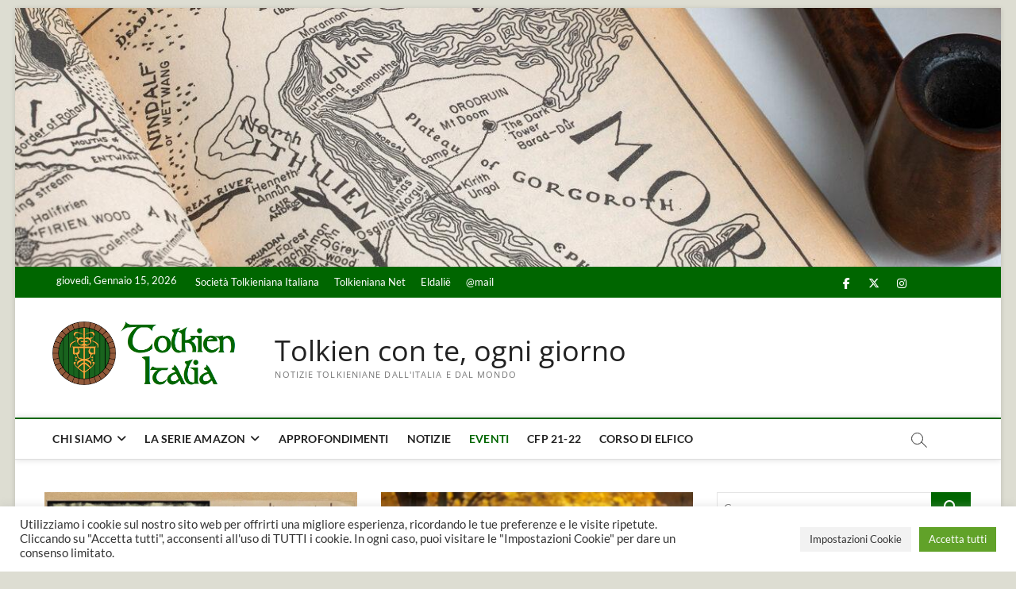

--- FILE ---
content_type: text/html; charset=UTF-8
request_url: https://tolkienitalia.net/category/eventi/
body_size: 20312
content:
<!DOCTYPE html>
<html lang="it-IT">
<head>
<meta charset="UTF-8" />
<link rel="profile" href="http://gmpg.org/xfn/11" />

<!-- Author Meta Tags by Molongui Authorship, visit: https://wordpress.org/plugins/molongui-authorship/ -->
<!-- /Molongui Authorship -->

<title>Eventi &#8211; Tolkien con te, ogni giorno</title>
		 		 		 		 		 		 		 		 		 		 		 		 		 		 		 		 		 		 		 		 		 		 		 		 		 		 		 		 		 <meta name='robots' content='max-image-preview:large' />
<link rel="alternate" type="application/rss+xml" title="Tolkien con te, ogni giorno &raquo; Feed" href="https://tolkienitalia.net/feed/" />
<link rel="alternate" type="application/rss+xml" title="Tolkien con te, ogni giorno &raquo; Feed dei commenti" href="https://tolkienitalia.net/comments/feed/" />
<link rel="alternate" type="application/rss+xml" title="Tolkien con te, ogni giorno &raquo; Eventi Feed della categoria" href="https://tolkienitalia.net/category/eventi/feed/" />
<style type="text/css" media="all">
.wpautoterms-footer{background-color:#ffffff;text-align:center;}
.wpautoterms-footer a{color:#000000;font-family:Arial, sans-serif;font-size:14px;}
.wpautoterms-footer .separator{color:#cccccc;font-family:Arial, sans-serif;font-size:14px;}</style>
<style id='wp-img-auto-sizes-contain-inline-css' type='text/css'>
img:is([sizes=auto i],[sizes^="auto," i]){contain-intrinsic-size:3000px 1500px}
/*# sourceURL=wp-img-auto-sizes-contain-inline-css */
</style>
<style id='wp-emoji-styles-inline-css' type='text/css'>

	img.wp-smiley, img.emoji {
		display: inline !important;
		border: none !important;
		box-shadow: none !important;
		height: 1em !important;
		width: 1em !important;
		margin: 0 0.07em !important;
		vertical-align: -0.1em !important;
		background: none !important;
		padding: 0 !important;
	}
/*# sourceURL=wp-emoji-styles-inline-css */
</style>
<style id='wp-block-library-inline-css' type='text/css'>
:root{--wp-block-synced-color:#7a00df;--wp-block-synced-color--rgb:122,0,223;--wp-bound-block-color:var(--wp-block-synced-color);--wp-editor-canvas-background:#ddd;--wp-admin-theme-color:#007cba;--wp-admin-theme-color--rgb:0,124,186;--wp-admin-theme-color-darker-10:#006ba1;--wp-admin-theme-color-darker-10--rgb:0,107,160.5;--wp-admin-theme-color-darker-20:#005a87;--wp-admin-theme-color-darker-20--rgb:0,90,135;--wp-admin-border-width-focus:2px}@media (min-resolution:192dpi){:root{--wp-admin-border-width-focus:1.5px}}.wp-element-button{cursor:pointer}:root .has-very-light-gray-background-color{background-color:#eee}:root .has-very-dark-gray-background-color{background-color:#313131}:root .has-very-light-gray-color{color:#eee}:root .has-very-dark-gray-color{color:#313131}:root .has-vivid-green-cyan-to-vivid-cyan-blue-gradient-background{background:linear-gradient(135deg,#00d084,#0693e3)}:root .has-purple-crush-gradient-background{background:linear-gradient(135deg,#34e2e4,#4721fb 50%,#ab1dfe)}:root .has-hazy-dawn-gradient-background{background:linear-gradient(135deg,#faaca8,#dad0ec)}:root .has-subdued-olive-gradient-background{background:linear-gradient(135deg,#fafae1,#67a671)}:root .has-atomic-cream-gradient-background{background:linear-gradient(135deg,#fdd79a,#004a59)}:root .has-nightshade-gradient-background{background:linear-gradient(135deg,#330968,#31cdcf)}:root .has-midnight-gradient-background{background:linear-gradient(135deg,#020381,#2874fc)}:root{--wp--preset--font-size--normal:16px;--wp--preset--font-size--huge:42px}.has-regular-font-size{font-size:1em}.has-larger-font-size{font-size:2.625em}.has-normal-font-size{font-size:var(--wp--preset--font-size--normal)}.has-huge-font-size{font-size:var(--wp--preset--font-size--huge)}.has-text-align-center{text-align:center}.has-text-align-left{text-align:left}.has-text-align-right{text-align:right}.has-fit-text{white-space:nowrap!important}#end-resizable-editor-section{display:none}.aligncenter{clear:both}.items-justified-left{justify-content:flex-start}.items-justified-center{justify-content:center}.items-justified-right{justify-content:flex-end}.items-justified-space-between{justify-content:space-between}.screen-reader-text{border:0;clip-path:inset(50%);height:1px;margin:-1px;overflow:hidden;padding:0;position:absolute;width:1px;word-wrap:normal!important}.screen-reader-text:focus{background-color:#ddd;clip-path:none;color:#444;display:block;font-size:1em;height:auto;left:5px;line-height:normal;padding:15px 23px 14px;text-decoration:none;top:5px;width:auto;z-index:100000}html :where(.has-border-color){border-style:solid}html :where([style*=border-top-color]){border-top-style:solid}html :where([style*=border-right-color]){border-right-style:solid}html :where([style*=border-bottom-color]){border-bottom-style:solid}html :where([style*=border-left-color]){border-left-style:solid}html :where([style*=border-width]){border-style:solid}html :where([style*=border-top-width]){border-top-style:solid}html :where([style*=border-right-width]){border-right-style:solid}html :where([style*=border-bottom-width]){border-bottom-style:solid}html :where([style*=border-left-width]){border-left-style:solid}html :where(img[class*=wp-image-]){height:auto;max-width:100%}:where(figure){margin:0 0 1em}html :where(.is-position-sticky){--wp-admin--admin-bar--position-offset:var(--wp-admin--admin-bar--height,0px)}@media screen and (max-width:600px){html :where(.is-position-sticky){--wp-admin--admin-bar--position-offset:0px}}

/*# sourceURL=wp-block-library-inline-css */
</style><style id='wp-block-heading-inline-css' type='text/css'>
h1:where(.wp-block-heading).has-background,h2:where(.wp-block-heading).has-background,h3:where(.wp-block-heading).has-background,h4:where(.wp-block-heading).has-background,h5:where(.wp-block-heading).has-background,h6:where(.wp-block-heading).has-background{padding:1.25em 2.375em}h1.has-text-align-left[style*=writing-mode]:where([style*=vertical-lr]),h1.has-text-align-right[style*=writing-mode]:where([style*=vertical-rl]),h2.has-text-align-left[style*=writing-mode]:where([style*=vertical-lr]),h2.has-text-align-right[style*=writing-mode]:where([style*=vertical-rl]),h3.has-text-align-left[style*=writing-mode]:where([style*=vertical-lr]),h3.has-text-align-right[style*=writing-mode]:where([style*=vertical-rl]),h4.has-text-align-left[style*=writing-mode]:where([style*=vertical-lr]),h4.has-text-align-right[style*=writing-mode]:where([style*=vertical-rl]),h5.has-text-align-left[style*=writing-mode]:where([style*=vertical-lr]),h5.has-text-align-right[style*=writing-mode]:where([style*=vertical-rl]),h6.has-text-align-left[style*=writing-mode]:where([style*=vertical-lr]),h6.has-text-align-right[style*=writing-mode]:where([style*=vertical-rl]){rotate:180deg}
/*# sourceURL=https://tolkienitalia.net/wp-includes/blocks/heading/style.min.css */
</style>
<style id='wp-block-list-inline-css' type='text/css'>
ol,ul{box-sizing:border-box}:root :where(.wp-block-list.has-background){padding:1.25em 2.375em}
/*# sourceURL=https://tolkienitalia.net/wp-includes/blocks/list/style.min.css */
</style>
<style id='wp-block-paragraph-inline-css' type='text/css'>
.is-small-text{font-size:.875em}.is-regular-text{font-size:1em}.is-large-text{font-size:2.25em}.is-larger-text{font-size:3em}.has-drop-cap:not(:focus):first-letter{float:left;font-size:8.4em;font-style:normal;font-weight:100;line-height:.68;margin:.05em .1em 0 0;text-transform:uppercase}body.rtl .has-drop-cap:not(:focus):first-letter{float:none;margin-left:.1em}p.has-drop-cap.has-background{overflow:hidden}:root :where(p.has-background){padding:1.25em 2.375em}:where(p.has-text-color:not(.has-link-color)) a{color:inherit}p.has-text-align-left[style*="writing-mode:vertical-lr"],p.has-text-align-right[style*="writing-mode:vertical-rl"]{rotate:180deg}
/*# sourceURL=https://tolkienitalia.net/wp-includes/blocks/paragraph/style.min.css */
</style>
<style id='global-styles-inline-css' type='text/css'>
:root{--wp--preset--aspect-ratio--square: 1;--wp--preset--aspect-ratio--4-3: 4/3;--wp--preset--aspect-ratio--3-4: 3/4;--wp--preset--aspect-ratio--3-2: 3/2;--wp--preset--aspect-ratio--2-3: 2/3;--wp--preset--aspect-ratio--16-9: 16/9;--wp--preset--aspect-ratio--9-16: 9/16;--wp--preset--color--black: #000000;--wp--preset--color--cyan-bluish-gray: #abb8c3;--wp--preset--color--white: #ffffff;--wp--preset--color--pale-pink: #f78da7;--wp--preset--color--vivid-red: #cf2e2e;--wp--preset--color--luminous-vivid-orange: #ff6900;--wp--preset--color--luminous-vivid-amber: #fcb900;--wp--preset--color--light-green-cyan: #7bdcb5;--wp--preset--color--vivid-green-cyan: #00d084;--wp--preset--color--pale-cyan-blue: #8ed1fc;--wp--preset--color--vivid-cyan-blue: #0693e3;--wp--preset--color--vivid-purple: #9b51e0;--wp--preset--gradient--vivid-cyan-blue-to-vivid-purple: linear-gradient(135deg,rgb(6,147,227) 0%,rgb(155,81,224) 100%);--wp--preset--gradient--light-green-cyan-to-vivid-green-cyan: linear-gradient(135deg,rgb(122,220,180) 0%,rgb(0,208,130) 100%);--wp--preset--gradient--luminous-vivid-amber-to-luminous-vivid-orange: linear-gradient(135deg,rgb(252,185,0) 0%,rgb(255,105,0) 100%);--wp--preset--gradient--luminous-vivid-orange-to-vivid-red: linear-gradient(135deg,rgb(255,105,0) 0%,rgb(207,46,46) 100%);--wp--preset--gradient--very-light-gray-to-cyan-bluish-gray: linear-gradient(135deg,rgb(238,238,238) 0%,rgb(169,184,195) 100%);--wp--preset--gradient--cool-to-warm-spectrum: linear-gradient(135deg,rgb(74,234,220) 0%,rgb(151,120,209) 20%,rgb(207,42,186) 40%,rgb(238,44,130) 60%,rgb(251,105,98) 80%,rgb(254,248,76) 100%);--wp--preset--gradient--blush-light-purple: linear-gradient(135deg,rgb(255,206,236) 0%,rgb(152,150,240) 100%);--wp--preset--gradient--blush-bordeaux: linear-gradient(135deg,rgb(254,205,165) 0%,rgb(254,45,45) 50%,rgb(107,0,62) 100%);--wp--preset--gradient--luminous-dusk: linear-gradient(135deg,rgb(255,203,112) 0%,rgb(199,81,192) 50%,rgb(65,88,208) 100%);--wp--preset--gradient--pale-ocean: linear-gradient(135deg,rgb(255,245,203) 0%,rgb(182,227,212) 50%,rgb(51,167,181) 100%);--wp--preset--gradient--electric-grass: linear-gradient(135deg,rgb(202,248,128) 0%,rgb(113,206,126) 100%);--wp--preset--gradient--midnight: linear-gradient(135deg,rgb(2,3,129) 0%,rgb(40,116,252) 100%);--wp--preset--font-size--small: 13px;--wp--preset--font-size--medium: 20px;--wp--preset--font-size--large: 36px;--wp--preset--font-size--x-large: 42px;--wp--preset--spacing--20: 0.44rem;--wp--preset--spacing--30: 0.67rem;--wp--preset--spacing--40: 1rem;--wp--preset--spacing--50: 1.5rem;--wp--preset--spacing--60: 2.25rem;--wp--preset--spacing--70: 3.38rem;--wp--preset--spacing--80: 5.06rem;--wp--preset--shadow--natural: 6px 6px 9px rgba(0, 0, 0, 0.2);--wp--preset--shadow--deep: 12px 12px 50px rgba(0, 0, 0, 0.4);--wp--preset--shadow--sharp: 6px 6px 0px rgba(0, 0, 0, 0.2);--wp--preset--shadow--outlined: 6px 6px 0px -3px rgb(255, 255, 255), 6px 6px rgb(0, 0, 0);--wp--preset--shadow--crisp: 6px 6px 0px rgb(0, 0, 0);}:where(.is-layout-flex){gap: 0.5em;}:where(.is-layout-grid){gap: 0.5em;}body .is-layout-flex{display: flex;}.is-layout-flex{flex-wrap: wrap;align-items: center;}.is-layout-flex > :is(*, div){margin: 0;}body .is-layout-grid{display: grid;}.is-layout-grid > :is(*, div){margin: 0;}:where(.wp-block-columns.is-layout-flex){gap: 2em;}:where(.wp-block-columns.is-layout-grid){gap: 2em;}:where(.wp-block-post-template.is-layout-flex){gap: 1.25em;}:where(.wp-block-post-template.is-layout-grid){gap: 1.25em;}.has-black-color{color: var(--wp--preset--color--black) !important;}.has-cyan-bluish-gray-color{color: var(--wp--preset--color--cyan-bluish-gray) !important;}.has-white-color{color: var(--wp--preset--color--white) !important;}.has-pale-pink-color{color: var(--wp--preset--color--pale-pink) !important;}.has-vivid-red-color{color: var(--wp--preset--color--vivid-red) !important;}.has-luminous-vivid-orange-color{color: var(--wp--preset--color--luminous-vivid-orange) !important;}.has-luminous-vivid-amber-color{color: var(--wp--preset--color--luminous-vivid-amber) !important;}.has-light-green-cyan-color{color: var(--wp--preset--color--light-green-cyan) !important;}.has-vivid-green-cyan-color{color: var(--wp--preset--color--vivid-green-cyan) !important;}.has-pale-cyan-blue-color{color: var(--wp--preset--color--pale-cyan-blue) !important;}.has-vivid-cyan-blue-color{color: var(--wp--preset--color--vivid-cyan-blue) !important;}.has-vivid-purple-color{color: var(--wp--preset--color--vivid-purple) !important;}.has-black-background-color{background-color: var(--wp--preset--color--black) !important;}.has-cyan-bluish-gray-background-color{background-color: var(--wp--preset--color--cyan-bluish-gray) !important;}.has-white-background-color{background-color: var(--wp--preset--color--white) !important;}.has-pale-pink-background-color{background-color: var(--wp--preset--color--pale-pink) !important;}.has-vivid-red-background-color{background-color: var(--wp--preset--color--vivid-red) !important;}.has-luminous-vivid-orange-background-color{background-color: var(--wp--preset--color--luminous-vivid-orange) !important;}.has-luminous-vivid-amber-background-color{background-color: var(--wp--preset--color--luminous-vivid-amber) !important;}.has-light-green-cyan-background-color{background-color: var(--wp--preset--color--light-green-cyan) !important;}.has-vivid-green-cyan-background-color{background-color: var(--wp--preset--color--vivid-green-cyan) !important;}.has-pale-cyan-blue-background-color{background-color: var(--wp--preset--color--pale-cyan-blue) !important;}.has-vivid-cyan-blue-background-color{background-color: var(--wp--preset--color--vivid-cyan-blue) !important;}.has-vivid-purple-background-color{background-color: var(--wp--preset--color--vivid-purple) !important;}.has-black-border-color{border-color: var(--wp--preset--color--black) !important;}.has-cyan-bluish-gray-border-color{border-color: var(--wp--preset--color--cyan-bluish-gray) !important;}.has-white-border-color{border-color: var(--wp--preset--color--white) !important;}.has-pale-pink-border-color{border-color: var(--wp--preset--color--pale-pink) !important;}.has-vivid-red-border-color{border-color: var(--wp--preset--color--vivid-red) !important;}.has-luminous-vivid-orange-border-color{border-color: var(--wp--preset--color--luminous-vivid-orange) !important;}.has-luminous-vivid-amber-border-color{border-color: var(--wp--preset--color--luminous-vivid-amber) !important;}.has-light-green-cyan-border-color{border-color: var(--wp--preset--color--light-green-cyan) !important;}.has-vivid-green-cyan-border-color{border-color: var(--wp--preset--color--vivid-green-cyan) !important;}.has-pale-cyan-blue-border-color{border-color: var(--wp--preset--color--pale-cyan-blue) !important;}.has-vivid-cyan-blue-border-color{border-color: var(--wp--preset--color--vivid-cyan-blue) !important;}.has-vivid-purple-border-color{border-color: var(--wp--preset--color--vivid-purple) !important;}.has-vivid-cyan-blue-to-vivid-purple-gradient-background{background: var(--wp--preset--gradient--vivid-cyan-blue-to-vivid-purple) !important;}.has-light-green-cyan-to-vivid-green-cyan-gradient-background{background: var(--wp--preset--gradient--light-green-cyan-to-vivid-green-cyan) !important;}.has-luminous-vivid-amber-to-luminous-vivid-orange-gradient-background{background: var(--wp--preset--gradient--luminous-vivid-amber-to-luminous-vivid-orange) !important;}.has-luminous-vivid-orange-to-vivid-red-gradient-background{background: var(--wp--preset--gradient--luminous-vivid-orange-to-vivid-red) !important;}.has-very-light-gray-to-cyan-bluish-gray-gradient-background{background: var(--wp--preset--gradient--very-light-gray-to-cyan-bluish-gray) !important;}.has-cool-to-warm-spectrum-gradient-background{background: var(--wp--preset--gradient--cool-to-warm-spectrum) !important;}.has-blush-light-purple-gradient-background{background: var(--wp--preset--gradient--blush-light-purple) !important;}.has-blush-bordeaux-gradient-background{background: var(--wp--preset--gradient--blush-bordeaux) !important;}.has-luminous-dusk-gradient-background{background: var(--wp--preset--gradient--luminous-dusk) !important;}.has-pale-ocean-gradient-background{background: var(--wp--preset--gradient--pale-ocean) !important;}.has-electric-grass-gradient-background{background: var(--wp--preset--gradient--electric-grass) !important;}.has-midnight-gradient-background{background: var(--wp--preset--gradient--midnight) !important;}.has-small-font-size{font-size: var(--wp--preset--font-size--small) !important;}.has-medium-font-size{font-size: var(--wp--preset--font-size--medium) !important;}.has-large-font-size{font-size: var(--wp--preset--font-size--large) !important;}.has-x-large-font-size{font-size: var(--wp--preset--font-size--x-large) !important;}
/*# sourceURL=global-styles-inline-css */
</style>
<style id='core-block-supports-inline-css' type='text/css'>
.wp-elements-4728ae2ffc58d3a7c47a2c49d5f444d1 a:where(:not(.wp-element-button)){color:var(--wp--preset--color--black);}.wp-elements-2e034ee69abfbe21ca4e87be3ff7515e a:where(:not(.wp-element-button)){color:var(--wp--preset--color--black);}.wp-elements-853a1a4fe2e53c9918fad64c7f433a3c a:where(:not(.wp-element-button)){color:var(--wp--preset--color--black);}.wp-elements-6ddf685f21499e224293474b6b7fb00d a:where(:not(.wp-element-button)){color:var(--wp--preset--color--black);}.wp-elements-0c11744b1b0caf8d45b3cdd745166640 a:where(:not(.wp-element-button)){color:var(--wp--preset--color--black);}.wp-elements-0347f6fc1ec0ebacc528b567b52d4e17 a:where(:not(.wp-element-button)){color:var(--wp--preset--color--black);}
/*# sourceURL=core-block-supports-inline-css */
</style>

<style id='classic-theme-styles-inline-css' type='text/css'>
/*! This file is auto-generated */
.wp-block-button__link{color:#fff;background-color:#32373c;border-radius:9999px;box-shadow:none;text-decoration:none;padding:calc(.667em + 2px) calc(1.333em + 2px);font-size:1.125em}.wp-block-file__button{background:#32373c;color:#fff;text-decoration:none}
/*# sourceURL=/wp-includes/css/classic-themes.min.css */
</style>
<link rel='stylesheet' id='wpautoterms_css-css' href='https://tolkienitalia.net/wp-content/plugins/auto-terms-of-service-and-privacy-policy/css/wpautoterms.css?ver=6.9' type='text/css' media='all' />
<link rel='stylesheet' id='contact-form-7-css' href='https://tolkienitalia.net/wp-content/plugins/contact-form-7/includes/css/styles.css?ver=6.1.4' type='text/css' media='all' />
<link rel='stylesheet' id='cookie-law-info-css' href='https://tolkienitalia.net/wp-content/plugins/cookie-law-info/legacy/public/css/cookie-law-info-public.css?ver=3.3.9.1' type='text/css' media='all' />
<link rel='stylesheet' id='cookie-law-info-gdpr-css' href='https://tolkienitalia.net/wp-content/plugins/cookie-law-info/legacy/public/css/cookie-law-info-gdpr.css?ver=3.3.9.1' type='text/css' media='all' />
<link rel='stylesheet' id='magbook-style-css' href='https://tolkienitalia.net/wp-content/themes/magbook/style.css?ver=6.9' type='text/css' media='all' />
<style id='magbook-style-inline-css' type='text/css'>
/* Logo for high resolution screen(Use 2X size image) */
		.custom-logo-link .custom-logo {
			height: 80px;
			width: auto;
		}

		.top-logo-title .custom-logo-link {
			display: inline-block;
		}

		.top-logo-title .custom-logo {
			height: auto;
			width: 50%;
		}

		.top-logo-title #site-detail {
			display: block;
			text-align: center;
		}
		.side-menu-wrap .custom-logo {
			height: auto;
			width:100%;
		}

		@media only screen and (max-width: 767px) { 
			.top-logo-title .custom-logo-link .custom-logo {
				width: 60%;
			}
		}

		@media only screen and (max-width: 480px) { 
			.top-logo-title .custom-logo-link .custom-logo {
				width: 80%;
			}
		}
	/****************************************************************/
						/*.... Color Style ....*/
	/****************************************************************/
	/* Nav, links and hover */

a,
ul li a:hover,
ol li a:hover,
.top-bar .top-bar-menu a:hover,
.top-bar .top-bar-menu a:focus,
.main-navigation a:hover, /* Navigation */
.main-navigation a:focus,
.main-navigation ul li.current-menu-item a,
.main-navigation ul li.current_page_ancestor a,
.main-navigation ul li.current-menu-ancestor a,
.main-navigation ul li.current_page_item a,
.main-navigation ul li:hover > a,
.main-navigation li.current-menu-ancestor.menu-item-has-children > a:after,
.main-navigation li.current-menu-item.menu-item-has-children > a:after,
.main-navigation ul li:hover > a:after,
.main-navigation li.menu-item-has-children > a:hover:after,
.main-navigation li.page_item_has_children > a:hover:after,
.main-navigation ul li ul li a:hover,
.main-navigation ul li ul li a:focus,
.main-navigation ul li ul li:hover > a,
.main-navigation ul li.current-menu-item ul li a:hover,
.side-menu-wrap .side-nav-wrap a:hover, /* Side Menu */
.side-menu-wrap .side-nav-wrap a:focus,
.entry-title a:hover, /* Post */
.entry-title a:focus,
.entry-title a:active,
.entry-meta a:hover,
.image-navigation .nav-links a,
a.more-link,
.widget ul li a:hover, /* Widgets */
.widget ul li a:focus,
.widget-title a:hover,
.widget_contact ul li a:hover,
.widget_contact ul li a:focus,
.site-info .copyright a:hover, /* Footer */
.site-info .copyright a:focus,
#secondary .widget-title,
#colophon .widget ul li a:hover,
#colophon .widget ul li a:focus,
#footer-navigation a:hover,
#footer-navigation a:focus {
	color: #006600;
}


.cat-tab-menu li:hover,
.cat-tab-menu li.active {
	color: #006600 !important;
}

#sticky-header,
#secondary .widget-title,
.side-menu {
	border-top-color: #006600;
}

/* Webkit */
::selection {
	background: #006600;
	color: #fff;
}

/* Gecko/Mozilla */
::-moz-selection {
	background: #006600;
	color: #fff;
}

/* Accessibility
================================================== */
.screen-reader-text:hover,
.screen-reader-text:active,
.screen-reader-text:focus {
	background-color: #f1f1f1;
	color: #006600;
}

/* Default Buttons
================================================== */
input[type="reset"],/* Forms  */
input[type="button"],
input[type="submit"],
.main-slider .flex-control-nav a.flex-active,
.main-slider .flex-control-nav a:hover,
.go-to-top .icon-bg,
.search-submit,
.btn-default,
.widget_tag_cloud a {
	background-color: #006600;
}

/* Top Bar Background
================================================== */
.top-bar {
	background-color: #006600;
}

/* Breaking News
================================================== */
.breaking-news-header,
.news-header-title:after {
	background-color: #006600;
}

.breaking-news-slider .flex-direction-nav li a:hover,
.breaking-news-slider .flex-pauseplay a:hover {
	background-color: #006600;
	border-color: #006600;
}

/* Feature News
================================================== */
.feature-news-title {
	border-color: #006600;
}

.feature-news-slider .flex-direction-nav li a:hover {
	background-color: #006600;
	border-color: #006600;
}

/* Tab Widget
================================================== */
.tab-menu,
.mb-tag-cloud .mb-tags a {
	background-color: #006600;
}

/* Category Box Widgets
================================================== */
.widget-cat-box .widget-title {
	color: #006600;
}

.widget-cat-box .widget-title span {
	border-bottom: 1px solid #006600;
}

/* Category Box two Widgets
================================================== */
.widget-cat-box-2 .widget-title {
	color: #006600;
}

.widget-cat-box-2 .widget-title span {
	border-bottom: 1px solid #006600;
}

/* #bbpress
================================================== */
#bbpress-forums .bbp-topics a:hover {
	color: #3a961e;
}

.bbp-submit-wrapper button.submit {
	background-color: #3a961e;
	border: 1px solid #3a961e;
}

/* Woocommerce
================================================== */
.woocommerce #respond input#submit,
.woocommerce a.button, 
.woocommerce button.button, 
.woocommerce input.button,
.woocommerce #respond input#submit.alt, 
.woocommerce a.button.alt, 
.woocommerce button.button.alt, 
.woocommerce input.button.alt,
.woocommerce-demo-store p.demo_store,
.top-bar .cart-value {
	background-color: #3a961e;
}

.woocommerce .woocommerce-message:before {
	color: #3a961e;
}

/* Category Slider widget */
.widget-cat-slider .widget-title {
	color: #2dcc70;
}

.widget-cat-slider .widget-title span {
	border-bottom: 1px solid #2dcc70;
}

/* Category Grid widget */
.widget-cat-grid .widget-title {
	color: #2dcc70;
}

.widget-cat-grid .widget-title span {
	border-bottom: 1px solid #2dcc70;
}

/*# sourceURL=magbook-style-inline-css */
</style>
<link rel='stylesheet' id='font-awesome-css' href='https://tolkienitalia.net/wp-content/themes/magbook/assets/font-awesome/css/all.min.css?ver=6.9' type='text/css' media='all' />
<link rel='stylesheet' id='magbook-responsive-css' href='https://tolkienitalia.net/wp-content/themes/magbook/css/responsive.css?ver=6.9' type='text/css' media='all' />
<link rel='stylesheet' id='magbook-google-fonts-css' href='https://tolkienitalia.net/wp-content/fonts/3bec64e8e2ca5a9c07a25b8b76504bbc.css?ver=6.9' type='text/css' media='all' />
<script type="text/javascript" src="https://tolkienitalia.net/wp-includes/js/jquery/jquery.min.js?ver=3.7.1" id="jquery-core-js"></script>
<script type="text/javascript" src="https://tolkienitalia.net/wp-includes/js/jquery/jquery-migrate.min.js?ver=3.4.1" id="jquery-migrate-js"></script>
<script type="text/javascript" src="https://tolkienitalia.net/wp-includes/js/dist/dom-ready.min.js?ver=f77871ff7694fffea381" id="wp-dom-ready-js"></script>
<script type="text/javascript" src="https://tolkienitalia.net/wp-content/plugins/auto-terms-of-service-and-privacy-policy/js/base.js?ver=3.0.4" id="wpautoterms_base-js"></script>
<script type="text/javascript" id="cookie-law-info-js-extra">
/* <![CDATA[ */
var Cli_Data = {"nn_cookie_ids":[],"cookielist":[],"non_necessary_cookies":[],"ccpaEnabled":"","ccpaRegionBased":"","ccpaBarEnabled":"","strictlyEnabled":["necessary","obligatoire"],"ccpaType":"gdpr","js_blocking":"1","custom_integration":"","triggerDomRefresh":"","secure_cookies":""};
var cli_cookiebar_settings = {"animate_speed_hide":"500","animate_speed_show":"500","background":"#FFF","border":"#b1a6a6c2","border_on":"","button_1_button_colour":"#eeee22","button_1_button_hover":"#bebe1b","button_1_link_colour":"#fff","button_1_as_button":"1","button_1_new_win":"","button_2_button_colour":"#333","button_2_button_hover":"#292929","button_2_link_colour":"#444","button_2_as_button":"","button_2_hidebar":"","button_3_button_colour":"#dedfe0","button_3_button_hover":"#b2b2b3","button_3_link_colour":"#333333","button_3_as_button":"1","button_3_new_win":"","button_4_button_colour":"#f2f2f2","button_4_button_hover":"#c2c2c2","button_4_link_colour":"#333333","button_4_as_button":"1","button_7_button_colour":"#61a229","button_7_button_hover":"#4e8221","button_7_link_colour":"#fff","button_7_as_button":"1","button_7_new_win":"","font_family":"inherit","header_fix":"","notify_animate_hide":"1","notify_animate_show":"","notify_div_id":"#cookie-law-info-bar","notify_position_horizontal":"right","notify_position_vertical":"bottom","scroll_close":"","scroll_close_reload":"","accept_close_reload":"","reject_close_reload":"","showagain_tab":"","showagain_background":"#fff","showagain_border":"#000","showagain_div_id":"#cookie-law-info-again","showagain_x_position":"100px","text":"#333333","show_once_yn":"","show_once":"10000","logging_on":"","as_popup":"","popup_overlay":"1","bar_heading_text":"","cookie_bar_as":"banner","popup_showagain_position":"bottom-right","widget_position":"left"};
var log_object = {"ajax_url":"https://tolkienitalia.net/wp-admin/admin-ajax.php"};
//# sourceURL=cookie-law-info-js-extra
/* ]]> */
</script>
<script type="text/javascript" src="https://tolkienitalia.net/wp-content/plugins/cookie-law-info/legacy/public/js/cookie-law-info-public.js?ver=3.3.9.1" id="cookie-law-info-js"></script>
<link rel="https://api.w.org/" href="https://tolkienitalia.net/wp-json/" /><link rel="alternate" title="JSON" type="application/json" href="https://tolkienitalia.net/wp-json/wp/v2/categories/17" /><link rel="EditURI" type="application/rsd+xml" title="RSD" href="https://tolkienitalia.net/xmlrpc.php?rsd" />
<meta name="generator" content="WordPress 6.9" />
            <style>
                .molongui-disabled-link
                {
                    border-bottom: none !important;
                    text-decoration: none !important;
                    color: inherit !important;
                    cursor: inherit !important;
                }
                .molongui-disabled-link:hover,
                .molongui-disabled-link:hover span
                {
                    border-bottom: none !important;
                    text-decoration: none !important;
                    color: inherit !important;
                    cursor: inherit !important;
                }
            </style>
            	<meta name="viewport" content="width=device-width" />
	<style type="text/css" id="custom-background-css">
body.custom-background { background-color: #ddddd2; }
</style>
	<link rel="icon" href="https://tolkienitalia.net/wp-content/uploads/2021/11/cropped-2-icona-sito-32x32.png" sizes="32x32" />
<link rel="icon" href="https://tolkienitalia.net/wp-content/uploads/2021/11/cropped-2-icona-sito-192x192.png" sizes="192x192" />
<link rel="apple-touch-icon" href="https://tolkienitalia.net/wp-content/uploads/2021/11/cropped-2-icona-sito-180x180.png" />
<meta name="msapplication-TileImage" content="https://tolkienitalia.net/wp-content/uploads/2021/11/cropped-2-icona-sito-270x270.png" />
<link rel='stylesheet' id='cookie-law-info-table-css' href='https://tolkienitalia.net/wp-content/plugins/cookie-law-info/legacy/public/css/cookie-law-info-table.css?ver=3.3.9.1' type='text/css' media='all' />
</head>
<body class="archive category category-eventi category-17 custom-background wp-custom-logo wp-embed-responsive wp-theme-magbook boxed-layout two-column-blog n-sld ">
	<div id="page" class="site">
	<a class="skip-link screen-reader-text" href="#site-content-contain">Skip to content</a>
	<!-- Masthead ============================================= -->
	<header id="masthead" class="site-header" role="banner">
		<div class="header-wrap">
			<div id="wp-custom-header" class="wp-custom-header"><img src="https://tolkienitalia.net/wp-content/uploads/2022/10/1280x720_Cover_Sito_Tolkien_Italia-e1666450560828.jpg" width="1280" height="336" alt="" srcset="https://tolkienitalia.net/wp-content/uploads/2022/10/1280x720_Cover_Sito_Tolkien_Italia-e1666450560828.jpg 1280w, https://tolkienitalia.net/wp-content/uploads/2022/10/1280x720_Cover_Sito_Tolkien_Italia-e1666450560828-300x79.jpg 300w, https://tolkienitalia.net/wp-content/uploads/2022/10/1280x720_Cover_Sito_Tolkien_Italia-e1666450560828-1024x269.jpg 1024w, https://tolkienitalia.net/wp-content/uploads/2022/10/1280x720_Cover_Sito_Tolkien_Italia-e1666450560828-768x202.jpg 768w" sizes="(max-width: 1280px) 100vw, 1280px" decoding="async" fetchpriority="high" /></div>			<!-- Top Header============================================= -->
			<div class="top-header">

									<div class="top-bar">
						<div class="wrap">
															<div class="top-bar-date">
									<span>giovedì, Gennaio 15, 2026</span>
								</div>
														<nav class="top-bar-menu" role="navigation" aria-label="Topbar Menu">
								<button class="top-menu-toggle" type="button">			
									<i class="fa-solid fa-bars"></i>
							  	</button>
								<ul class="top-menu"><li id="menu-item-2594" class="menu-item menu-item-type-custom menu-item-object-custom menu-item-2594"><a target="_blank" href="http://tolkien.it">Società Tolkieniana Italiana</a></li>
<li id="menu-item-2595" class="menu-item menu-item-type-custom menu-item-object-custom menu-item-2595"><a target="_blank" href="http://tolkieniana.net">Tolkieniana Net</a></li>
<li id="menu-item-2596" class="menu-item menu-item-type-custom menu-item-object-custom menu-item-2596"><a target="_blank" href="http://eldalie.it">Eldalië</a></li>
<li id="menu-item-2650" class="menu-item menu-item-type-custom menu-item-object-custom menu-item-2650"><a href="mailto:redazione@tolkienitalia.net">@mail</a></li>
</ul>							</nav> <!-- end .top-bar-menu -->
							<div class="header-social-block">	<div class="social-links clearfix">
	<ul><li id="menu-item-27" class="menu-item menu-item-type-custom menu-item-object-custom menu-item-27"><a href="https://www.facebook.com/TolkienItalia/"><span class="screen-reader-text">Facebook</span></a></li>
<li id="menu-item-28" class="menu-item menu-item-type-custom menu-item-object-custom menu-item-28"><a href="https://twitter.com/tolkienitalia"><span class="screen-reader-text">Twitter</span></a></li>
<li id="menu-item-2645" class="menu-item menu-item-type-custom menu-item-object-custom menu-item-2645"><a href="https://www.instagram.com/tolkienitalianet/"><span class="screen-reader-text">Instagram</span></a></li>
<li id="menu-item-5389" class="menu-item menu-item-type-custom menu-item-object-custom menu-item-5389"><a href="https://www.youtube.com/channel/UCmrd7B_03Z35y8nVSYvjO-A"><span class="screen-reader-text">YouTube</span></a></li>
<li id="menu-item-5388" class="menu-item menu-item-type-custom menu-item-object-custom menu-item-5388"><a href="https://t.me/tolkienitalia"><span class="screen-reader-text">Telegram</span></a></li>
</ul>	</div><!-- end .social-links -->
	</div><!-- end .header-social-block -->
						</div> <!-- end .wrap -->
					</div> <!-- end .top-bar -->
				
				<!-- Main Header============================================= -->
				<div class="logo-bar"> <div class="wrap"> <div id="site-branding"><a href="https://tolkienitalia.net/" class="custom-logo-link" rel="home"><img width="525" height="150" src="https://tolkienitalia.net/wp-content/uploads/2021/11/cropped-Senza-nome-1-1.png" class="custom-logo" alt="Tolkien con te, ogni giorno" decoding="async" srcset="https://tolkienitalia.net/wp-content/uploads/2021/11/cropped-Senza-nome-1-1.png 525w, https://tolkienitalia.net/wp-content/uploads/2021/11/cropped-Senza-nome-1-1-300x86.png 300w" sizes="(max-width: 525px) 100vw, 525px" /></a><div id="site-detail"> <h2 id="site-title"> 				<a href="https://tolkienitalia.net/" title="Tolkien con te, ogni giorno" rel="home"> Tolkien con te, ogni giorno </a>
				 </h2> <!-- end .site-title --> 					<div id="site-description"> Notizie tolkieniane dall&#039;Italia e dal mondo </div> <!-- end #site-description -->
						
		</div></div>		</div><!-- end .wrap -->
	</div><!-- end .logo-bar -->


				<div id="sticky-header" class="clearfix">
					<div class="wrap">
						<div class="main-header clearfix">

							<!-- Main Nav ============================================= -->
									<div id="site-branding">
			<a href="https://tolkienitalia.net/" class="custom-logo-link" rel="home"><img width="525" height="150" src="https://tolkienitalia.net/wp-content/uploads/2021/11/cropped-Senza-nome-1-1.png" class="custom-logo" alt="Tolkien con te, ogni giorno" decoding="async" srcset="https://tolkienitalia.net/wp-content/uploads/2021/11/cropped-Senza-nome-1-1.png 525w, https://tolkienitalia.net/wp-content/uploads/2021/11/cropped-Senza-nome-1-1-300x86.png 300w" sizes="(max-width: 525px) 100vw, 525px" /></a>			<div id="site-detail">
				<div id="site-title">
					<a href="https://tolkienitalia.net/" title="Tolkien con te, ogni giorno" rel="home"> Tolkien con te, ogni giorno </a>
				</div>
				<!-- end #site-title -->
				<div id="site-description">Notizie tolkieniane dall&#039;Italia e dal mondo</div> <!-- end #site-description -->
			</div>
						</div> <!-- end #site-branding -->
									<nav id="site-navigation" class="main-navigation clearfix" role="navigation" aria-label="Main Menu">
																
									<button class="menu-toggle" type="button" aria-controls="primary-menu" aria-expanded="false">
										<span class="line-bar"></span>
									</button><!-- end .menu-toggle -->
									<ul id="primary-menu" class="menu nav-menu"><li id="menu-item-2599" class="menu-item menu-item-type-post_type menu-item-object-page menu-item-has-children menu-item-2599"><a href="https://tolkienitalia.net/home/">Chi siamo</a>
<ul class="sub-menu">
	<li id="menu-item-4339" class="menu-item menu-item-type-post_type menu-item-object-page menu-item-4339"><a href="https://tolkienitalia.net/contattaci/">Contattaci</a></li>
	<li id="menu-item-4352" class="menu-item menu-item-type-post_type menu-item-object-page menu-item-4352"><a href="https://tolkienitalia.net/home/4347-2/">Dichiarazione dei Tolkieniani Italiani</a></li>
</ul>
</li>
<li id="menu-item-4403" class="menu-item menu-item-type-post_type menu-item-object-page menu-item-has-children menu-item-4403"><a href="https://tolkienitalia.net/lotr-on-prime/">La serie Amazon</a>
<ul class="sub-menu">
	<li id="menu-item-4406" class="menu-item menu-item-type-post_type menu-item-object-page menu-item-4406"><a href="https://tolkienitalia.net/lotr-on-prime/il-comunicato-stampa-ufficiale-del-contratto/">Comunicato Stampa ufficiale del contratto</a></li>
	<li id="menu-item-6296" class="menu-item menu-item-type-post_type menu-item-object-page menu-item-6296"><a href="https://tolkienitalia.net/?page_id=6268">Materiale Promozionale</a></li>
	<li id="menu-item-4402" class="menu-item menu-item-type-post_type menu-item-object-page menu-item-4402"><a href="https://tolkienitalia.net/?page_id=4396">Soggetto</a></li>
	<li id="menu-item-4570" class="menu-item menu-item-type-post_type menu-item-object-page menu-item-4570"><a href="https://tolkienitalia.net/lotr-on-prime/il-cast/">Cast</a></li>
	<li id="menu-item-4739" class="menu-item menu-item-type-post_type menu-item-object-page menu-item-4739"><a href="https://tolkienitalia.net/lotr-on-prime/i-registi/">Registi</a></li>
	<li id="menu-item-5785" class="menu-item menu-item-type-custom menu-item-object-custom menu-item-5785"><a href="https://tolkienitalia.net/?cat=8">Articoli</a></li>
</ul>
</li>
<li id="menu-item-5783" class="menu-item menu-item-type-taxonomy menu-item-object-category menu-item-5783 cl-352"><a href="https://tolkienitalia.net/category/approfondimenti/">Approfondimenti</a></li>
<li id="menu-item-5784" class="menu-item menu-item-type-taxonomy menu-item-object-category menu-item-5784 cl-351"><a href="https://tolkienitalia.net/category/notizie/">Notizie</a></li>
<li id="menu-item-5782" class="menu-item menu-item-type-taxonomy menu-item-object-category current-menu-item menu-item-5782 cl-17"><a href="https://tolkienitalia.net/category/eventi/" aria-current="page">Eventi</a></li>
<li id="menu-item-3935" class="menu-item menu-item-type-post_type menu-item-object-page menu-item-3935"><a href="https://tolkienitalia.net/tolkieniani-italiani-call-for-papers-2021-2022/">CFP 21-22</a></li>
<li id="menu-item-7021" class="menu-item menu-item-type-post_type menu-item-object-page menu-item-7021"><a href="https://tolkienitalia.net/under-consruction/">Corso di elfico</a></li>
</ul>								</nav> <!-- end #site-navigation -->
															<button id="search-toggle" type="button" class="header-search" type="button"></button>
								<div id="search-box" class="clearfix">
									<form class="search-form" action="https://tolkienitalia.net/" method="get">
			<label class="screen-reader-text">Cerca…</label>
		<input type="search" name="s" class="search-field" placeholder="Cerca…" autocomplete="off" />
		<button type="submit" class="search-submit"><i class="fa-solid fa-magnifying-glass"></i></button>
</form> <!-- end .search-form -->								</div>  <!-- end #search-box -->
							
						</div><!-- end .main-header -->
					</div> <!-- end .wrap -->
				</div><!-- end #sticky-header -->

							</div><!-- end .top-header -->
					</div><!-- end .header-wrap -->

		<!-- Breaking News ============================================= -->
		
		<!-- Main Slider ============================================= -->
			</header> <!-- end #masthead -->

	<!-- Main Page Start ============================================= -->
	<div id="site-content-contain" class="site-content-contain">
		<div id="content" class="site-content">
				<div class="wrap">
	<div id="primary" class="content-area">
		<main id="main" class="site-main" role="main">
							<header class="page-header">
					<h1 class="page-title">Categoria: <span>Eventi</span></h1>				</header><!-- .page-header -->
				<article id="post-8251" class="post-8251 post type-post status-publish format-standard has-post-thumbnail hentry category-arte category-controversie category-eventi category-musica category-notizie category-studi-e-ricerca">
					<div class="post-image-content">
				<figure class="post-featured-image">
					<a href="https://tolkienitalia.net/perche-tolkien-e-gandalf/" title="Perché Tolkien è Gandalf">
					<img width="820" height="480" src="https://tolkienitalia.net/wp-content/uploads/2024/06/Presentazione.001-1-820x480.jpg" class="attachment-magbook-featured-blog size-magbook-featured-blog wp-post-image" alt="" decoding="async" />					</a>
				</figure><!-- end.post-featured-image  -->
			</div><!-- end.post-image-content -->
					<header class="entry-header">
				 
					<div class="entry-meta">
							<span class="cats-links">
								<a class="cl-359" href="https://tolkienitalia.net/category/arte/">Arte</a>
									<a class="cl-10" href="https://tolkienitalia.net/category/controversie/">Controversie</a>
									<a class="cl-17" href="https://tolkienitalia.net/category/eventi/">Eventi</a>
									<a class="cl-365" href="https://tolkienitalia.net/category/musica/">Musica</a>
									<a class="cl-351" href="https://tolkienitalia.net/category/notizie/">Notizie</a>
									<a class="cl-357" href="https://tolkienitalia.net/category/studi-e-ricerca/">Studi e Ricerca</a>
				</span><!-- end .cat-links -->
					</div>
								<h2 class="entry-title"> <a href="https://tolkienitalia.net/perche-tolkien-e-gandalf/" title="Perché Tolkien è Gandalf"> Perché Tolkien è Gandalf </a> </h2> <!-- end.entry-title -->

				<div class="entry-meta"><span class="author vcard"><a href="https://tolkienitalia.net/author/evk/" title="Perché Tolkien è Gandalf"><i class="fa-regular fa-user"></i> Edoardo Volpi Kellermann</a></span><span class="posted-on"><a href="https://tolkienitalia.net/perche-tolkien-e-gandalf/" title="1 Giugno 2024"><i class="fa-regular fa-calendar"></i> 1 Giugno 2024</a></span>							<span class="comments">
							<a href="https://tolkienitalia.net/perche-tolkien-e-gandalf/#respond"><i class="fa-regular fa-comment"></i> No Comments</a> </span>
					</div> <!-- end .entry-meta -->			</header><!-- end .entry-header -->
			<div class="entry-content">
				<p>…e perché, in un mondo “addormentato”, è lo scrittore del XX secolo che ha ispirato più musica &#8211; ma non solo. Gandalf è un “apritore&hellip; </p>
					<a href="https://tolkienitalia.net/perche-tolkien-e-gandalf/" class="more-link">Leggi di più…<span class="screen-reader-text"> Perché Tolkien è Gandalf</span></a><!-- wp-default -->
								</div> <!-- end .entry-content -->
					</article><!-- end .post -->	<article id="post-8244" class="post-8244 post type-post status-publish format-standard has-post-thumbnail hentry category-eventi tag-jrrtolkien tag-tolkien tag-tolkien-reading-day">
					<div class="post-image-content">
				<figure class="post-featured-image">
					<a href="https://tolkienitalia.net/tolkien-reading-day-2024-i-nostri-suggerimenti/" title="Tolkien Reading Day 2024: i nostri suggerimenti">
					<img width="820" height="480" src="https://tolkienitalia.net/wp-content/uploads/2024/03/tolkienreadingday_2024-820x480.jpeg" class="attachment-magbook-featured-blog size-magbook-featured-blog wp-post-image" alt="" decoding="async" />					</a>
				</figure><!-- end.post-featured-image  -->
			</div><!-- end.post-image-content -->
					<header class="entry-header">
				 
					<div class="entry-meta">
							<span class="cats-links">
								<a class="cl-17" href="https://tolkienitalia.net/category/eventi/">Eventi</a>
				</span><!-- end .cat-links -->
					</div>
								<h2 class="entry-title"> <a href="https://tolkienitalia.net/tolkien-reading-day-2024-i-nostri-suggerimenti/" title="Tolkien Reading Day 2024: i nostri suggerimenti"> Tolkien Reading Day 2024: i nostri suggerimenti </a> </h2> <!-- end.entry-title -->

				<div class="entry-meta"><span class="author vcard"><a href="https://tolkienitalia.net/author/alberto-nutricati/" title="Tolkien Reading Day 2024: i nostri suggerimenti"><i class="fa-regular fa-user"></i> Alberto Nutricati</a></span><span class="posted-on"><a href="https://tolkienitalia.net/tolkien-reading-day-2024-i-nostri-suggerimenti/" title="25 Marzo 2024"><i class="fa-regular fa-calendar"></i> 25 Marzo 2024</a></span>							<span class="comments">
							<a href="https://tolkienitalia.net/tolkien-reading-day-2024-i-nostri-suggerimenti/#respond"><i class="fa-regular fa-comment"></i> No Comments</a> </span>
												<span class="tag-links">
								<a href="https://tolkienitalia.net/tag/jrrtolkien/" rel="tag">JRRTolkien</a><a href="https://tolkienitalia.net/tag/tolkien/" rel="tag">tolkien</a><a href="https://tolkienitalia.net/tag/tolkien-reading-day/" rel="tag">tolkien reading day</a>							</span> <!-- end .tag-links -->
						</div> <!-- end .entry-meta -->			</header><!-- end .entry-header -->
			<div class="entry-content">
				<p>Buon Tolkien Reading Day!Ogni anno il 25 marzo, giorno della sconfitta di Sauron, la Tolkien Society propone un tema che guida in tutto il mondo&hellip; </p>
					<a href="https://tolkienitalia.net/tolkien-reading-day-2024-i-nostri-suggerimenti/" class="more-link">Leggi di più…<span class="screen-reader-text"> Tolkien Reading Day 2024: i nostri suggerimenti</span></a><!-- wp-default -->
								</div> <!-- end .entry-content -->
					</article><!-- end .post -->	<article id="post-7553" class="post-7553 post type-post status-publish format-standard has-post-thumbnail hentry category-arte category-eventi category-interviste category-musica tag-concerti tag-evagaravaglia tag-interviste tag-musica tag-ruinthrone tag-tolkien">
					<div class="post-image-content">
				<figure class="post-featured-image">
					<a href="https://tolkienitalia.net/intervista-alla-band-ruinthrone/" title="Intervista alla Band RuinThrone">
					<img width="820" height="480" src="https://tolkienitalia.net/wp-content/uploads/2023/04/IMG-20230404-WA0228-820x480.jpg" class="attachment-magbook-featured-blog size-magbook-featured-blog wp-post-image" alt="" decoding="async" loading="lazy" />					</a>
				</figure><!-- end.post-featured-image  -->
			</div><!-- end.post-image-content -->
					<header class="entry-header">
				 
					<div class="entry-meta">
							<span class="cats-links">
								<a class="cl-359" href="https://tolkienitalia.net/category/arte/">Arte</a>
									<a class="cl-17" href="https://tolkienitalia.net/category/eventi/">Eventi</a>
									<a class="cl-21" href="https://tolkienitalia.net/category/interviste/">Interviste</a>
									<a class="cl-365" href="https://tolkienitalia.net/category/musica/">Musica</a>
				</span><!-- end .cat-links -->
					</div>
								<h2 class="entry-title"> <a href="https://tolkienitalia.net/intervista-alla-band-ruinthrone/" title="Intervista alla Band RuinThrone"> Intervista alla Band RuinThrone </a> </h2> <!-- end.entry-title -->

				<div class="entry-meta"><span class="author vcard"><a href="#molongui-disabled-link" title="Intervista alla Band RuinThrone"><i class="fa-regular fa-user"></i> Eva Garavaglia</a></span><span class="posted-on"><a href="https://tolkienitalia.net/intervista-alla-band-ruinthrone/" title="5 Aprile 2023"><i class="fa-regular fa-calendar"></i> 5 Aprile 2023</a></span>							<span class="tag-links">
								<a href="https://tolkienitalia.net/tag/concerti/" rel="tag">Concerti</a><a href="https://tolkienitalia.net/tag/evagaravaglia/" rel="tag">EvaGaravaglia</a><a href="https://tolkienitalia.net/tag/interviste/" rel="tag">Interviste</a><a href="https://tolkienitalia.net/tag/musica/" rel="tag">Musica</a><a href="https://tolkienitalia.net/tag/ruinthrone/" rel="tag">RuinThrone</a><a href="https://tolkienitalia.net/tag/tolkien/" rel="tag">tolkien</a>							</span> <!-- end .tag-links -->
						</div> <!-- end .entry-meta -->			</header><!-- end .entry-header -->
			<div class="entry-content">
				<p>di Eva Garavaglia Alcuni dei racconti più vasti li avrei raccontati interamente, e ne avrei lasciati altri solo abbozzati e sistemati nello schema d’insieme. I&hellip; </p>
					<a href="https://tolkienitalia.net/intervista-alla-band-ruinthrone/" class="more-link">Leggi di più…<span class="screen-reader-text"> Intervista alla Band RuinThrone</span></a><!-- wp-default -->
								</div> <!-- end .entry-content -->
					</article><!-- end .post -->	<article id="post-7529" class="post-7529 post type-post status-publish format-standard has-post-thumbnail hentry category-eventi category-notizie tag-tolkien tag-tolkiensociety tag-tolkiensocietyawards tag-tolkiensocietyawards2023">
					<div class="post-image-content">
				<figure class="post-featured-image">
					<a href="https://tolkienitalia.net/tolkien-society-awards-2023-i-vincitori/" title="Tolkien Society Awards 2023 &#8211; I vincitori">
					<img width="820" height="370" src="https://tolkienitalia.net/wp-content/uploads/2023/04/FdG3nKfWQAMMvKM-1-820x370.jpg" class="attachment-magbook-featured-blog size-magbook-featured-blog wp-post-image" alt="" decoding="async" loading="lazy" />					</a>
				</figure><!-- end.post-featured-image  -->
			</div><!-- end.post-image-content -->
					<header class="entry-header">
				 
					<div class="entry-meta">
							<span class="cats-links">
								<a class="cl-17" href="https://tolkienitalia.net/category/eventi/">Eventi</a>
									<a class="cl-351" href="https://tolkienitalia.net/category/notizie/">Notizie</a>
				</span><!-- end .cat-links -->
					</div>
								<h2 class="entry-title"> <a href="https://tolkienitalia.net/tolkien-society-awards-2023-i-vincitori/" title="Tolkien Society Awards 2023 &#8211; I vincitori"> Tolkien Society Awards 2023 &#8211; I vincitori </a> </h2> <!-- end.entry-title -->

				<div class="entry-meta"><span class="author vcard"><a href="https://tolkienitalia.net/author/simona-ferrari/" title="Tolkien Society Awards 2023 &#8211; I vincitori"><i class="fa-regular fa-user"></i> Simona Ferrari</a></span><span class="posted-on"><a href="https://tolkienitalia.net/tolkien-society-awards-2023-i-vincitori/" title="2 Aprile 2023"><i class="fa-regular fa-calendar"></i> 2 Aprile 2023</a></span>							<span class="tag-links">
								<a href="https://tolkienitalia.net/tag/tolkien/" rel="tag">tolkien</a><a href="https://tolkienitalia.net/tag/tolkiensociety/" rel="tag">TolkienSociety</a><a href="https://tolkienitalia.net/tag/tolkiensocietyawards/" rel="tag">TolkienSocietyAwards</a><a href="https://tolkienitalia.net/tag/tolkiensocietyawards2023/" rel="tag">TolkienSocietyAwards2023</a>							</span> <!-- end .tag-links -->
						</div> <!-- end .entry-meta -->			</header><!-- end .entry-header -->
			<div class="entry-content">
				<p>di Simona Ferrari La Tolkien Society ha annunciato i vincitori dei Tolkien Society Awards 2023. Per chi si fosse affacciato solo oggi a questa realtà,&hellip; </p>
					<a href="https://tolkienitalia.net/tolkien-society-awards-2023-i-vincitori/" class="more-link">Leggi di più…<span class="screen-reader-text"> Tolkien Society Awards 2023 &#8211; I vincitori</span></a><!-- wp-default -->
								</div> <!-- end .entry-content -->
					</article><!-- end .post -->	<article id="post-6678" class="post-6678 post type-post status-publish format-standard has-post-thumbnail hentry category-eventi">
					<div class="post-image-content">
				<figure class="post-featured-image">
					<a href="https://tolkienitalia.net/attraverso-lovestfalda-campo-imperatore-16-17-luglio-2022/" title="Attraverso l&#8217;Ovestfalda: Campo Imperatore 16-17 luglio 2022">
					<img width="820" height="480" src="https://tolkienitalia.net/wp-content/uploads/2022/07/1800x650_Ovestfalda-820x480.jpg" class="attachment-magbook-featured-blog size-magbook-featured-blog wp-post-image" alt="" decoding="async" loading="lazy" />					</a>
				</figure><!-- end.post-featured-image  -->
			</div><!-- end.post-image-content -->
					<header class="entry-header">
				 
					<div class="entry-meta">
							<span class="cats-links">
								<a class="cl-17" href="https://tolkienitalia.net/category/eventi/">Eventi</a>
				</span><!-- end .cat-links -->
					</div>
								<h2 class="entry-title"> <a href="https://tolkienitalia.net/attraverso-lovestfalda-campo-imperatore-16-17-luglio-2022/" title="Attraverso l&#8217;Ovestfalda: Campo Imperatore 16-17 luglio 2022"> Attraverso l&#8217;Ovestfalda: Campo Imperatore 16-17 luglio 2022 </a> </h2> <!-- end.entry-title -->

				<div class="entry-meta"><span class="author vcard"><a href="https://tolkienitalia.net/author/giuseppe-scattolini/" title="Attraverso l&#8217;Ovestfalda: Campo Imperatore 16-17 luglio 2022"><i class="fa-regular fa-user"></i> Giuseppe Scattolini</a></span><span class="posted-on"><a href="https://tolkienitalia.net/attraverso-lovestfalda-campo-imperatore-16-17-luglio-2022/" title="6 Luglio 2022"><i class="fa-regular fa-calendar"></i> 6 Luglio 2022</a></span></div> <!-- end .entry-meta -->			</header><!-- end .entry-header -->
			<div class="entry-content">
				<p>Vi diamo oggi notizia di un evento che si svolgerà a Campo Imperatore dal 16 al 17 luglio dal titolo: &#8220;Attraverso l&#8217;Ovestfalda: Sulle tracce dei&hellip; </p>
					<a href="https://tolkienitalia.net/attraverso-lovestfalda-campo-imperatore-16-17-luglio-2022/" class="more-link">Leggi di più…<span class="screen-reader-text"> Attraverso l&#8217;Ovestfalda: Campo Imperatore 16-17 luglio 2022</span></a><!-- wp-default -->
								</div> <!-- end .entry-content -->
					</article><!-- end .post -->	<article id="post-6477" class="post-6477 post type-post status-publish format-standard has-post-thumbnail hentry category-eventi category-notizie category-studi-e-ricerca">
					<div class="post-image-content">
				<figure class="post-featured-image">
					<a href="https://tolkienitalia.net/leeds-2022-il-tolkien-society-seminar-e-linternational-medieval-congress/" title="Leeds 2022: il Tolkien Society Seminar e l’International Medieval Congress">
					<img width="820" height="480" src="https://tolkienitalia.net/wp-content/uploads/2022/04/1400x980_LEEDS2022-820x480.jpg" class="attachment-magbook-featured-blog size-magbook-featured-blog wp-post-image" alt="" decoding="async" loading="lazy" />					</a>
				</figure><!-- end.post-featured-image  -->
			</div><!-- end.post-image-content -->
					<header class="entry-header">
				 
					<div class="entry-meta">
							<span class="cats-links">
								<a class="cl-17" href="https://tolkienitalia.net/category/eventi/">Eventi</a>
									<a class="cl-351" href="https://tolkienitalia.net/category/notizie/">Notizie</a>
									<a class="cl-357" href="https://tolkienitalia.net/category/studi-e-ricerca/">Studi e Ricerca</a>
				</span><!-- end .cat-links -->
					</div>
								<h2 class="entry-title"> <a href="https://tolkienitalia.net/leeds-2022-il-tolkien-society-seminar-e-linternational-medieval-congress/" title="Leeds 2022: il Tolkien Society Seminar e l’International Medieval Congress"> Leeds 2022: il <em>Tolkien Society Seminar</em> e l’<em>International Medieval Congress</em> </a> </h2> <!-- end.entry-title -->

				<div class="entry-meta"><span class="author vcard"><a href="https://tolkienitalia.net/author/emilio-patavini/" title="Leeds 2022: il Tolkien Society Seminar e l’International Medieval Congress"><i class="fa-regular fa-user"></i> Emilio Patavini</a></span><span class="posted-on"><a href="https://tolkienitalia.net/leeds-2022-il-tolkien-society-seminar-e-linternational-medieval-congress/" title="14 Aprile 2022"><i class="fa-regular fa-calendar"></i> 14 Aprile 2022</a></span></div> <!-- end .entry-meta -->			</header><!-- end .entry-header -->
			<div class="entry-content">
				<p>di Emilio Patavini A Leeds, terza città più popolosa della Gran Bretagna e sede dell’università presso cui Tolkien ha insegnato dal 1920 al 1925, si&hellip; </p>
					<a href="https://tolkienitalia.net/leeds-2022-il-tolkien-society-seminar-e-linternational-medieval-congress/" class="more-link">Leggi di più…<span class="screen-reader-text"> Leeds 2022: il <em>Tolkien Society Seminar</em> e l’<em>International Medieval Congress</em></span></a><!-- wp-default -->
								</div> <!-- end .entry-content -->
					</article><!-- end .post -->	<article id="post-5776" class="post-5776 post type-post status-publish format-standard has-post-thumbnail hentry category-eventi category-opere-di-j-r-r-tolkien">
					<div class="post-image-content">
				<figure class="post-featured-image">
					<a href="https://tolkienitalia.net/passaggio-nella-terra-di-mezzo-report/" title="“Passaggio nella Terra di Mezzo”: report">
					<img width="820" height="480" src="https://tolkienitalia.net/wp-content/uploads/2022/01/avvento-820x480.jpg" class="attachment-magbook-featured-blog size-magbook-featured-blog wp-post-image" alt="" decoding="async" loading="lazy" />					</a>
				</figure><!-- end.post-featured-image  -->
			</div><!-- end.post-image-content -->
					<header class="entry-header">
				 
					<div class="entry-meta">
							<span class="cats-links">
								<a class="cl-17" href="https://tolkienitalia.net/category/eventi/">Eventi</a>
									<a class="cl-22" href="https://tolkienitalia.net/category/opere-di-j-r-r-tolkien/">Opere di J.R.R. Tolkien</a>
				</span><!-- end .cat-links -->
					</div>
								<h2 class="entry-title"> <a href="https://tolkienitalia.net/passaggio-nella-terra-di-mezzo-report/" title="“Passaggio nella Terra di Mezzo”: report"> “Passaggio nella Terra di Mezzo”: report </a> </h2> <!-- end.entry-title -->

				<div class="entry-meta"><span class="author vcard"><a href="https://tolkienitalia.net/author/evk/" title="“Passaggio nella Terra di Mezzo”: report"><i class="fa-regular fa-user"></i> Edoardo Volpi Kellermann</a></span><span class="posted-on"><a href="https://tolkienitalia.net/passaggio-nella-terra-di-mezzo-report/" title="18 Gennaio 2022"><i class="fa-regular fa-calendar"></i> 18 Gennaio 2022</a></span></div> <!-- end .entry-meta -->			</header><!-- end .entry-header -->
			<div class="entry-content">
				<p>di Manuel Pezzali Si è chiuso, alcuni giorni fa, il ciclo d’incontri &#8220;Passaggio nella Terra di Mezzo&#8221;, una parentesi culturale che ha occupato tre settimane&hellip; </p>
					<a href="https://tolkienitalia.net/passaggio-nella-terra-di-mezzo-report/" class="more-link">Leggi di più…<span class="screen-reader-text"> “Passaggio nella Terra di Mezzo”: report</span></a><!-- wp-default -->
								</div> <!-- end .entry-content -->
					</article><!-- end .post -->	<article id="post-5393" class="post-5393 post type-post status-publish format-standard has-post-thumbnail hentry category-eventi category-il-signore-degli-anelli category-silmarillion">
					<div class="post-image-content">
				<figure class="post-featured-image">
					<a href="https://tolkienitalia.net/passaggio-nella-terra-di-mezzo-bergamo-incontri-tolkien/" title="“Passaggio nella Terra di Mezzo”: a Bergamo il ciclo di incontri dedicati a J.R.R. Tolkien">
					<img width="820" height="480" src="https://tolkienitalia.net/wp-content/uploads/2021/11/avvento-820x480.jpg" class="attachment-magbook-featured-blog size-magbook-featured-blog wp-post-image" alt="" decoding="async" loading="lazy" />					</a>
				</figure><!-- end.post-featured-image  -->
			</div><!-- end.post-image-content -->
					<header class="entry-header">
				 
					<div class="entry-meta">
							<span class="cats-links">
								<a class="cl-17" href="https://tolkienitalia.net/category/eventi/">Eventi</a>
									<a class="cl-355" href="https://tolkienitalia.net/category/opere-di-j-r-r-tolkien/il-signore-degli-anelli/">Il Signore degli Anelli</a>
									<a class="cl-31" href="https://tolkienitalia.net/category/opere-di-j-r-r-tolkien/silmarillion/">Silmarillion</a>
				</span><!-- end .cat-links -->
					</div>
								<h2 class="entry-title"> <a href="https://tolkienitalia.net/passaggio-nella-terra-di-mezzo-bergamo-incontri-tolkien/" title="“Passaggio nella Terra di Mezzo”: a Bergamo il ciclo di incontri dedicati a J.R.R. Tolkien"> “Passaggio nella Terra di Mezzo”: a Bergamo il ciclo di incontri dedicati a J.R.R. Tolkien </a> </h2> <!-- end.entry-title -->

				<div class="entry-meta"><span class="author vcard"><a href="https://tolkienitalia.net/author/evk/" title="“Passaggio nella Terra di Mezzo”: a Bergamo il ciclo di incontri dedicati a J.R.R. Tolkien"><i class="fa-regular fa-user"></i> Edoardo Volpi Kellermann</a></span><span class="posted-on"><a href="https://tolkienitalia.net/passaggio-nella-terra-di-mezzo-bergamo-incontri-tolkien/" title="30 Novembre 2021"><i class="fa-regular fa-calendar"></i> 30 Novembre 2021</a></span></div> <!-- end .entry-meta -->			</header><!-- end .entry-header -->
			<div class="entry-content">
				<p>di Manuel Pezzali Nel periodo di Avvento ognuno di noi è portato, quasi naturalmente, a riflettere e a provare su di sé la sensazione del&hellip; </p>
					<a href="https://tolkienitalia.net/passaggio-nella-terra-di-mezzo-bergamo-incontri-tolkien/" class="more-link">Leggi di più…<span class="screen-reader-text"> “Passaggio nella Terra di Mezzo”: a Bergamo il ciclo di incontri dedicati a J.R.R. Tolkien</span></a><!-- wp-default -->
								</div> <!-- end .entry-content -->
					</article><!-- end .post -->	<article id="post-4024" class="post-4024 post type-post status-publish format-standard has-post-thumbnail hentry category-eventi category-riconoscimenti">
					<div class="post-image-content">
				<figure class="post-featured-image">
					<a href="https://tolkienitalia.net/tolkien-society-awards-2021/" title="I Tolkien Society Awards 2021">
					<img width="820" height="480" src="https://tolkienitalia.net/wp-content/uploads/2021/05/TN-He-Beheld-a-Vision-of-Gondolin-Amid-the-Snow-820x480.jpg" class="attachment-magbook-featured-blog size-magbook-featured-blog wp-post-image" alt="" decoding="async" loading="lazy" />					</a>
				</figure><!-- end.post-featured-image  -->
			</div><!-- end.post-image-content -->
					<header class="entry-header">
				 
					<div class="entry-meta">
							<span class="cats-links">
								<a class="cl-17" href="https://tolkienitalia.net/category/eventi/">Eventi</a>
									<a class="cl-26" href="https://tolkienitalia.net/category/riconoscimenti/">Riconoscimenti</a>
				</span><!-- end .cat-links -->
					</div>
								<h2 class="entry-title"> <a href="https://tolkienitalia.net/tolkien-society-awards-2021/" title="I Tolkien Society Awards 2021"> I Tolkien Society Awards 2021 </a> </h2> <!-- end.entry-title -->

				<div class="entry-meta"><span class="author vcard"><a href="https://tolkienitalia.net/author/evk/" title="I Tolkien Society Awards 2021"><i class="fa-regular fa-user"></i> Edoardo Volpi Kellermann</a></span><span class="posted-on"><a href="https://tolkienitalia.net/tolkien-society-awards-2021/" title="8 Giugno 2021"><i class="fa-regular fa-calendar"></i> 8 Giugno 2021</a></span></div> <!-- end .entry-meta -->			</header><!-- end .entry-header -->
			<div class="entry-content">
				<p>di Matteo Casu, Sara Conte, Cecilia Drudi, Francesca Marini, Sara Massino, Isabella Messinese, Maria Laura Piro, Sebastiano Tassinari Come da tradizione, la primavera della Tolkien&hellip; </p>
					<a href="https://tolkienitalia.net/tolkien-society-awards-2021/" class="more-link">Leggi di più…<span class="screen-reader-text"> I Tolkien Society Awards 2021</span></a><!-- wp-default -->
								</div> <!-- end .entry-content -->
			<div style="clear: both;"></div><div class="pagination clearfix">Pages: <a href="https://tolkienitalia.net/tolkien-society-awards-2021/" class="post-page-numbers"><span>1</span></a> <a href="https://tolkienitalia.net/tolkien-society-awards-2021/2/" class="post-page-numbers"><span>2</span></a> <a href="https://tolkienitalia.net/tolkien-society-awards-2021/3/" class="post-page-numbers"><span>3</span></a> <a href="https://tolkienitalia.net/tolkien-society-awards-2021/4/" class="post-page-numbers"><span>4</span></a> <a href="https://tolkienitalia.net/tolkien-society-awards-2021/5/" class="post-page-numbers"><span>5</span></a> <a href="https://tolkienitalia.net/tolkien-society-awards-2021/6/" class="post-page-numbers"><span>6</span></a></div>		</article><!-- end .post -->	<article id="post-3897" class="post-3897 post type-post status-publish format-standard has-post-thumbnail hentry category-eventi category-web">
					<div class="post-image-content">
				<figure class="post-featured-image">
					<a href="https://tolkienitalia.net/ppp-moot-italia/" title="I Tolkieniani Italiani al raduno online del Prancing Pony Podcast">
					<img width="820" height="440" src="https://tolkienitalia.net/wp-content/uploads/2021/05/Senza-nome-2-820x440.png" class="attachment-magbook-featured-blog size-magbook-featured-blog wp-post-image" alt="" decoding="async" loading="lazy" />					</a>
				</figure><!-- end.post-featured-image  -->
			</div><!-- end.post-image-content -->
					<header class="entry-header">
				 
					<div class="entry-meta">
							<span class="cats-links">
								<a class="cl-17" href="https://tolkienitalia.net/category/eventi/">Eventi</a>
									<a class="cl-27" href="https://tolkienitalia.net/category/web/">Web</a>
				</span><!-- end .cat-links -->
					</div>
								<h2 class="entry-title"> <a href="https://tolkienitalia.net/ppp-moot-italia/" title="I Tolkieniani Italiani al raduno online del Prancing Pony Podcast"> I Tolkieniani Italiani al raduno online del Prancing Pony Podcast </a> </h2> <!-- end.entry-title -->

				<div class="entry-meta"><span class="author vcard"><a href="https://tolkienitalia.net/author/evk/" title="I Tolkieniani Italiani al raduno online del Prancing Pony Podcast"><i class="fa-regular fa-user"></i> Edoardo Volpi Kellermann</a></span><span class="posted-on"><a href="https://tolkienitalia.net/ppp-moot-italia/" title="11 Maggio 2021"><i class="fa-regular fa-calendar"></i> 11 Maggio 2021</a></span></div> <!-- end .entry-meta -->			</header><!-- end .entry-header -->
			<div class="entry-content">
				<p>Il Prancing Pony Podcast è un podcast americano che va in onda ogni settimana focalizzandosi sul Legendarium della Terra di Mezzo di J.R.R. Tolkien, condotto&hellip; </p>
					<a href="https://tolkienitalia.net/ppp-moot-italia/" class="more-link">Leggi di più…<span class="screen-reader-text"> I Tolkieniani Italiani al raduno online del Prancing Pony Podcast</span></a><!-- wp-default -->
								</div> <!-- end .entry-content -->
					</article><!-- end .post -->
	<nav class="navigation pagination" aria-label="Paginazione degli articoli">
		<h2 class="screen-reader-text">Paginazione degli articoli</h2>
		<div class="nav-links"><span aria-current="page" class="page-numbers current"><span class="meta-nav screen-reader-text">Page </span>1</span>
<a class="page-numbers" href="https://tolkienitalia.net/category/eventi/page/2/"><span class="meta-nav screen-reader-text">Page </span>2</a>
<span class="page-numbers dots">&hellip;</span>
<a class="page-numbers" href="https://tolkienitalia.net/category/eventi/page/4/"><span class="meta-nav screen-reader-text">Page </span>4</a>
<a class="next page-numbers" href="https://tolkienitalia.net/category/eventi/page/2/"><i class="fa fa-angle-double-right"></i><span class="screen-reader-text">Next page</span></a></div>
	</nav>		</main><!-- end #main -->
		
	</div> <!-- #primary -->

<aside id="secondary" class="widget-area" role="complementary" aria-label="Side Sidebar">
    <aside id="search-4" class="widget widget_search"><form class="search-form" action="https://tolkienitalia.net/" method="get">
			<label class="screen-reader-text">Cerca…</label>
		<input type="search" name="s" class="search-field" placeholder="Cerca…" autocomplete="off" />
		<button type="submit" class="search-submit"><i class="fa-solid fa-magnifying-glass"></i></button>
</form> <!-- end .search-form --></aside><!-- Category Box Widget ============================================= --><aside id="magbook_category_box_widgets-13" class="widget widget-cat-box">						<div class="box-layout-1">
							<h2 class="widget-title">
											<span>Ultimi articoli</span>
									</h2><!-- end .widget-title -->
							<div class="cat-box-wrap clearfix">
										<div class="cat-box-primary">
 						<article id="post-8430" class="post-8430 post type-post status-publish format-standard has-post-thumbnail hentry category-approfondimenti category-opere-di-j-r-r-tolkien tag-elfi tag-jrrtolkien tag-longing tag-sealonging tag-terradimezzo tag-tolkien">
														<div class="cat-box-image">
								<figure class="post-featured-image">
									<a title="Longing: la nostalgia che ci rende fan irriducibili di John Ronald Reuel Tolkien" href="https://tolkienitalia.net/longing-la-nostalgia-che-ci-rende-fan-irriducibili-di-john-ronald-reuel-tolkien/"><img width="700" height="496" src="https://tolkienitalia.net/wp-content/uploads/2025/12/tolkien-longing-elfi-stelle-700x496.png" class="attachment-magbook-featured-image size-magbook-featured-image wp-post-image" alt="Quattro figure elfiche con lunghi mantelli osservano il cielo stellato sopra una valle montana, immerse in un paesaggio notturno che richiama le atmosfere della Terra di Mezzo e il senso di nostalgia e desiderio tipico del longing tolkieniano." decoding="async" loading="lazy" /></a>
								</figure>
								<!-- end .post-featured-image -->
							</div>
							<!-- end .cat-box-image -->
														<div class="cat-box-text">
								<header class="entry-header">
									<div class="entry-meta">	<span class="cats-links">
								<a class="cl-352" href="https://tolkienitalia.net/category/approfondimenti/">Approfondimenti</a>
									<a class="cl-22" href="https://tolkienitalia.net/category/opere-di-j-r-r-tolkien/">Opere di J.R.R. Tolkien</a>
				</span><!-- end .cat-links -->
</div> <!-- end .entry-meta -->									<h2 class="entry-title">
										<a title="Longing: la nostalgia che ci rende fan irriducibili di John Ronald Reuel Tolkien" href="https://tolkienitalia.net/longing-la-nostalgia-che-ci-rende-fan-irriducibili-di-john-ronald-reuel-tolkien/">Longing: la nostalgia che ci rende fan irriducibili di John Ronald Reuel Tolkien</a>
									</h2>
									<!-- end.entry-title -->
									<div class="entry-meta"><span class="author vcard"><a href="https://tolkienitalia.net/author/simona-ferrari/" title="Longing: la nostalgia che ci rende fan irriducibili di John Ronald Reuel Tolkien"><i class="fa-regular fa-user"></i> Simona Ferrari</a></span><span class="posted-on"><a href="https://tolkienitalia.net/longing-la-nostalgia-che-ci-rende-fan-irriducibili-di-john-ronald-reuel-tolkien/" title="15 Dicembre 2025"><i class="fa-regular fa-calendar"></i> 15 Dicembre 2025</a></span></div> <!-- end .entry-meta -->								</header>
								<!-- end .entry-header -->
								<div class="entry-content">
									<p>C’è un momento che risulta affine a molti fan di Tolkien; che si tratti di lettori oppure appassionati delle trilogie jacksoniane, o entrambe le cose,&hellip; </p>
								</div>
								<!-- end .entry-content -->
							</div>
							<!-- end .cat-box-text -->
						</article>
						<!-- end .post -->
					</div> <!-- end .cat-box-primary/ secondary -->
											<div class="cat-box-secondary">
 						<article id="post-8424" class="post-8424 post type-post status-publish format-standard has-post-thumbnail hentry category-cinema category-esalogia-di-peter-jackson category-notizie tag-ilsignoredeglianelli tag-netflix tag-peterjackson tag-tolkien-society tag-warnerbros">
														<div class="cat-box-image">
								<figure class="post-featured-image">
									<a title="Netflix compra Warner Bros: cosa cambia per la Terra di Mezzo" href="https://tolkienitalia.net/netflix-compra-warner-bros-cosa-cambia-per-la-terra-di-mezzo/"><img width="700" height="496" src="https://tolkienitalia.net/wp-content/uploads/2025/12/Netflix-WarnerBros-700x496.jpg" class="attachment-magbook-featured-image size-magbook-featured-image wp-post-image" alt="Header con i loghi di Netflix e Warner Bros affiancati; sullo sfondo iconografia fantasy de Il Signore degli Anelli con l’Unico Anello e la torre di Sauron a sinistra, e dall’altra parte skyline di Gotham con Batman. Immagine dedicata alla notizia dell’acquisizione Warner da parte di Netflix." decoding="async" loading="lazy" /></a>
								</figure>
								<!-- end .post-featured-image -->
							</div>
							<!-- end .cat-box-image -->
														<div class="cat-box-text">
								<header class="entry-header">
									<div class="entry-meta">	<span class="cats-links">
								<a class="cl-6" href="https://tolkienitalia.net/category/cinema/">Cinema</a>
									<a class="cl-16" href="https://tolkienitalia.net/category/cinema/esalogia-di-peter-jackson/">Esalogia di Peter Jackson</a>
									<a class="cl-351" href="https://tolkienitalia.net/category/notizie/">Notizie</a>
				</span><!-- end .cat-links -->
</div> <!-- end .entry-meta -->									<h2 class="entry-title">
										<a title="Netflix compra Warner Bros: cosa cambia per la Terra di Mezzo" href="https://tolkienitalia.net/netflix-compra-warner-bros-cosa-cambia-per-la-terra-di-mezzo/">Netflix compra Warner Bros: cosa cambia per la Terra di Mezzo</a>
									</h2>
									<!-- end.entry-title -->
									<div class="entry-meta"><span class="author vcard"><a href="https://tolkienitalia.net/author/simona-ferrari/" title="Netflix compra Warner Bros: cosa cambia per la Terra di Mezzo"><i class="fa-regular fa-user"></i> Simona Ferrari</a></span><span class="posted-on"><a href="https://tolkienitalia.net/netflix-compra-warner-bros-cosa-cambia-per-la-terra-di-mezzo/" title="7 Dicembre 2025"><i class="fa-regular fa-calendar"></i> 7 Dicembre 2025</a></span></div> <!-- end .entry-meta -->								</header>
								<!-- end .entry-header -->
								<div class="entry-content">
									<p>Il colosso dello streaming Netflix ha siglato un accordo per acquisire Warner Bros. &amp; co., includendo studi cinematografici, televisivi, e il patrimonio di franchise più&hellip; </p>
								</div>
								<!-- end .entry-content -->
							</div>
							<!-- end .cat-box-text -->
						</article>
						<!-- end .post -->
					</div> <!-- end .cat-box-primary/ secondary -->
											<div class="cat-box-secondary">
 						<article id="post-8410" class="post-8410 post type-post status-publish format-standard has-post-thumbnail hentry category-approfondimenti category-studi-e-ricerca tag-gestell tag-heidegger tag-ia tag-intelligenzaartificiale tag-saruman tag-tolkien">
														<div class="cat-box-image">
								<figure class="post-featured-image">
									<a title="Saruman, il Gestell e l’ombra della Tecnica: Tolkien e Heidegger tra mito e modernità digitale" href="https://tolkienitalia.net/saruman-il-gestell-e-lombra-della-tecnica-tolkien-e-heidegger-tra-mito-e-modernita-digitale/"><img width="700" height="496" src="https://tolkienitalia.net/wp-content/uploads/2025/11/Saruman-Gestell-Tecnica-Tolkien-Heidegger-700x496.jpg" class="attachment-magbook-featured-image size-magbook-featured-image wp-post-image" alt="Illustrazione simbolica ispirata al mondo tolkieniano: un mago in tunica bianca osserva da una torre di ingranaggi un portale luminoso che si apre su una valle naturale con montagne dorate e alberi antichi. Nel cielo costellazioni e linee ricordano reti neurali, creando un contrasto tra tecnologia, mito e natura. Immagine fantasy epica, atmosferica e dettagliata." decoding="async" loading="lazy" /></a>
								</figure>
								<!-- end .post-featured-image -->
							</div>
							<!-- end .cat-box-image -->
														<div class="cat-box-text">
								<header class="entry-header">
									<div class="entry-meta">	<span class="cats-links">
								<a class="cl-352" href="https://tolkienitalia.net/category/approfondimenti/">Approfondimenti</a>
									<a class="cl-357" href="https://tolkienitalia.net/category/studi-e-ricerca/">Studi e Ricerca</a>
				</span><!-- end .cat-links -->
</div> <!-- end .entry-meta -->									<h2 class="entry-title">
										<a title="Saruman, il Gestell e l’ombra della Tecnica: Tolkien e Heidegger tra mito e modernità digitale" href="https://tolkienitalia.net/saruman-il-gestell-e-lombra-della-tecnica-tolkien-e-heidegger-tra-mito-e-modernita-digitale/">Saruman, il Gestell e l’ombra della Tecnica: Tolkien e Heidegger tra mito e modernità digitale</a>
									</h2>
									<!-- end.entry-title -->
									<div class="entry-meta"><span class="author vcard"><a href="https://tolkienitalia.net/author/simona-ferrari/" title="Saruman, il Gestell e l’ombra della Tecnica: Tolkien e Heidegger tra mito e modernità digitale"><i class="fa-regular fa-user"></i> Simona Ferrari</a></span><span class="posted-on"><a href="https://tolkienitalia.net/saruman-il-gestell-e-lombra-della-tecnica-tolkien-e-heidegger-tra-mito-e-modernita-digitale/" title="1 Dicembre 2025"><i class="fa-regular fa-calendar"></i> 1 Dicembre 2025</a></span></div> <!-- end .entry-meta -->								</header>
								<!-- end .entry-header -->
								<div class="entry-content">
									<p>Introduzione L’idea di questo articolo nasce da un incontro al quale ho assistito, all’interno di un ciclo di seminari presso l’Università Suor Orsola Benincasa di&hellip; </p>
								</div>
								<!-- end .entry-content -->
							</div>
							<!-- end .cat-box-text -->
						</article>
						<!-- end .post -->
					</div> <!-- end .cat-box-primary/ secondary -->
											<div class="cat-box-secondary">
 						<article id="post-8398" class="post-8398 post type-post status-publish format-standard has-post-thumbnail hentry category-recensioni tag-al-drago-verde tag-alberto-nutricati tag-history tag-il-signore-degli-anelli tag-jrrtolkien tag-tolkien">
														<div class="cat-box-image">
								<figure class="post-featured-image">
									<a title="Al Drago Verde: un viaggio nell&#8217;universo di Tolkien tra fede e narrativa" href="https://tolkienitalia.net/al-drago-verde-un-viaggio-nelluniverso-di-tolkien-tra-fede-e-narrativa/"><img width="700" height="496" src="https://tolkienitalia.net/wp-content/uploads/2025/10/1800x650_Al-Drago-Verde_-700x496.jpg" class="attachment-magbook-featured-image size-magbook-featured-image wp-post-image" alt="" decoding="async" loading="lazy" /></a>
								</figure>
								<!-- end .post-featured-image -->
							</div>
							<!-- end .cat-box-image -->
														<div class="cat-box-text">
								<header class="entry-header">
									<div class="entry-meta">	<span class="cats-links">
								<a class="cl-24" href="https://tolkienitalia.net/category/recensioni/">Recensioni</a>
				</span><!-- end .cat-links -->
</div> <!-- end .entry-meta -->									<h2 class="entry-title">
										<a title="Al Drago Verde: un viaggio nell&#8217;universo di Tolkien tra fede e narrativa" href="https://tolkienitalia.net/al-drago-verde-un-viaggio-nelluniverso-di-tolkien-tra-fede-e-narrativa/">Al Drago Verde: un viaggio nell&#8217;universo di Tolkien tra fede e narrativa</a>
									</h2>
									<!-- end.entry-title -->
									<div class="entry-meta"><span class="author vcard"><a href="https://tolkienitalia.net/author/alberto-nutricati/" title="Al Drago Verde: un viaggio nell&#8217;universo di Tolkien tra fede e narrativa"><i class="fa-regular fa-user"></i> Alberto Nutricati</a></span><span class="posted-on"><a href="https://tolkienitalia.net/al-drago-verde-un-viaggio-nelluniverso-di-tolkien-tra-fede-e-narrativa/" title="11 Ottobre 2025"><i class="fa-regular fa-calendar"></i> 11 Ottobre 2025</a></span></div> <!-- end .entry-meta -->								</header>
								<!-- end .entry-header -->
								<div class="entry-content">
									<p>di Alberto Nutricati Una conversazione informale ma profonda sull&#8217;autore del Signore degli Anelli Immaginate di sedervi al tavolo del &#8220;Drago Verde&#8221;, la celebre locanda della&hellip; </p>
								</div>
								<!-- end .entry-content -->
							</div>
							<!-- end .cat-box-text -->
						</article>
						<!-- end .post -->
					</div> <!-- end .cat-box-primary/ secondary -->
											<div class="cat-box-secondary">
 						<article id="post-8392" class="post-8392 post type-post status-publish format-standard has-post-thumbnail hentry category-notizie category-videogiochi tag-hobbit tag-privatedivision tag-talesoftheshire tag-tolkien tag-videogiochi tag-wetaworkshop">
														<div class="cat-box-image">
								<figure class="post-featured-image">
									<a title="Tales of the Shire: A Lord of the Rings Game – Vita hobbit tra orti e racconti" href="https://tolkienitalia.net/tales-of-the-shire-a-lord-of-the-rings-game-vita-hobbit-tra-orti-e-racconti/"><img width="700" height="496" src="https://tolkienitalia.net/wp-content/uploads/2025/05/header-700x496.jpg" class="attachment-magbook-featured-image size-magbook-featured-image wp-post-image" alt="" decoding="async" loading="lazy" /></a>
								</figure>
								<!-- end .post-featured-image -->
							</div>
							<!-- end .cat-box-image -->
														<div class="cat-box-text">
								<header class="entry-header">
									<div class="entry-meta">	<span class="cats-links">
								<a class="cl-351" href="https://tolkienitalia.net/category/notizie/">Notizie</a>
									<a class="cl-361" href="https://tolkienitalia.net/category/videogiochi/">Videogiochi</a>
				</span><!-- end .cat-links -->
</div> <!-- end .entry-meta -->									<h2 class="entry-title">
										<a title="Tales of the Shire: A Lord of the Rings Game – Vita hobbit tra orti e racconti" href="https://tolkienitalia.net/tales-of-the-shire-a-lord-of-the-rings-game-vita-hobbit-tra-orti-e-racconti/">Tales of the Shire: A Lord of the Rings Game – Vita hobbit tra orti e racconti</a>
									</h2>
									<!-- end.entry-title -->
									<div class="entry-meta"><span class="author vcard"><a href="https://tolkienitalia.net/author/simona-ferrari/" title="Tales of the Shire: A Lord of the Rings Game – Vita hobbit tra orti e racconti"><i class="fa-regular fa-user"></i> Simona Ferrari</a></span><span class="posted-on"><a href="https://tolkienitalia.net/tales-of-the-shire-a-lord-of-the-rings-game-vita-hobbit-tra-orti-e-racconti/" title="22 Maggio 2025"><i class="fa-regular fa-calendar"></i> 22 Maggio 2025</a></span></div> <!-- end .entry-meta -->								</header>
								<!-- end .entry-header -->
								<div class="entry-content">
									<p>Nel vasto universo videoludico ispirato a &#8220;Il Signore degli Anelli&#8221;, il 2025 segna una svolta bucolica e sorprendente: Tales of the Shire, sviluppato da Wētā Workshop e pubblicato da Private Division, ci invita a vivere la Terra di Mezzo come mai prima d’ora — non attraverso battaglie epiche o viaggi eroici, ma con i piedi scalzi piantati nel terreno di una contea tranquilla, tra orti, tè e storie condivise.</p>
								</div>
								<!-- end .entry-content -->
							</div>
							<!-- end .cat-box-text -->
						</article>
						<!-- end .post -->
					</div> <!-- end .cat-box-primary/ secondary -->
										</div>
				<!-- end .cat-box-wrap -->
			</div>
			<!-- end .box-layout-1 -->
	</aside><!-- end .widget-cat-box --><aside id="archives-5" class="widget widget_archive"><h2 class="widget-title">Archivio</h2>		<label class="screen-reader-text" for="archives-dropdown-5">Archivio</label>
		<select id="archives-dropdown-5" name="archive-dropdown">
			
			<option value="">Seleziona il mese</option>
				<option value='https://tolkienitalia.net/2025/12/'> Dicembre 2025 </option>
	<option value='https://tolkienitalia.net/2025/10/'> Ottobre 2025 </option>
	<option value='https://tolkienitalia.net/2025/05/'> Maggio 2025 </option>
	<option value='https://tolkienitalia.net/2025/03/'> Marzo 2025 </option>
	<option value='https://tolkienitalia.net/2024/06/'> Giugno 2024 </option>
	<option value='https://tolkienitalia.net/2024/03/'> Marzo 2024 </option>
	<option value='https://tolkienitalia.net/2023/11/'> Novembre 2023 </option>
	<option value='https://tolkienitalia.net/2023/10/'> Ottobre 2023 </option>
	<option value='https://tolkienitalia.net/2023/09/'> Settembre 2023 </option>
	<option value='https://tolkienitalia.net/2023/08/'> Agosto 2023 </option>
	<option value='https://tolkienitalia.net/2023/07/'> Luglio 2023 </option>
	<option value='https://tolkienitalia.net/2023/06/'> Giugno 2023 </option>
	<option value='https://tolkienitalia.net/2023/05/'> Maggio 2023 </option>
	<option value='https://tolkienitalia.net/2023/04/'> Aprile 2023 </option>
	<option value='https://tolkienitalia.net/2023/03/'> Marzo 2023 </option>
	<option value='https://tolkienitalia.net/2023/02/'> Febbraio 2023 </option>
	<option value='https://tolkienitalia.net/2023/01/'> Gennaio 2023 </option>
	<option value='https://tolkienitalia.net/2022/12/'> Dicembre 2022 </option>
	<option value='https://tolkienitalia.net/2022/11/'> Novembre 2022 </option>
	<option value='https://tolkienitalia.net/2022/10/'> Ottobre 2022 </option>
	<option value='https://tolkienitalia.net/2022/09/'> Settembre 2022 </option>
	<option value='https://tolkienitalia.net/2022/08/'> Agosto 2022 </option>
	<option value='https://tolkienitalia.net/2022/07/'> Luglio 2022 </option>
	<option value='https://tolkienitalia.net/2022/06/'> Giugno 2022 </option>
	<option value='https://tolkienitalia.net/2022/05/'> Maggio 2022 </option>
	<option value='https://tolkienitalia.net/2022/04/'> Aprile 2022 </option>
	<option value='https://tolkienitalia.net/2022/03/'> Marzo 2022 </option>
	<option value='https://tolkienitalia.net/2022/02/'> Febbraio 2022 </option>
	<option value='https://tolkienitalia.net/2022/01/'> Gennaio 2022 </option>
	<option value='https://tolkienitalia.net/2021/12/'> Dicembre 2021 </option>
	<option value='https://tolkienitalia.net/2021/11/'> Novembre 2021 </option>
	<option value='https://tolkienitalia.net/2021/10/'> Ottobre 2021 </option>
	<option value='https://tolkienitalia.net/2021/09/'> Settembre 2021 </option>
	<option value='https://tolkienitalia.net/2021/08/'> Agosto 2021 </option>
	<option value='https://tolkienitalia.net/2021/07/'> Luglio 2021 </option>
	<option value='https://tolkienitalia.net/2021/06/'> Giugno 2021 </option>
	<option value='https://tolkienitalia.net/2021/05/'> Maggio 2021 </option>
	<option value='https://tolkienitalia.net/2021/04/'> Aprile 2021 </option>
	<option value='https://tolkienitalia.net/2021/03/'> Marzo 2021 </option>
	<option value='https://tolkienitalia.net/2021/02/'> Febbraio 2021 </option>
	<option value='https://tolkienitalia.net/2021/01/'> Gennaio 2021 </option>
	<option value='https://tolkienitalia.net/2020/12/'> Dicembre 2020 </option>
	<option value='https://tolkienitalia.net/2020/11/'> Novembre 2020 </option>
	<option value='https://tolkienitalia.net/2020/10/'> Ottobre 2020 </option>
	<option value='https://tolkienitalia.net/2020/09/'> Settembre 2020 </option>
	<option value='https://tolkienitalia.net/2020/08/'> Agosto 2020 </option>
	<option value='https://tolkienitalia.net/2020/07/'> Luglio 2020 </option>
	<option value='https://tolkienitalia.net/2020/06/'> Giugno 2020 </option>
	<option value='https://tolkienitalia.net/2020/05/'> Maggio 2020 </option>
	<option value='https://tolkienitalia.net/2020/04/'> Aprile 2020 </option>
	<option value='https://tolkienitalia.net/2020/03/'> Marzo 2020 </option>
	<option value='https://tolkienitalia.net/2019/11/'> Novembre 2019 </option>
	<option value='https://tolkienitalia.net/2019/10/'> Ottobre 2019 </option>
	<option value='https://tolkienitalia.net/2019/09/'> Settembre 2019 </option>
	<option value='https://tolkienitalia.net/2019/08/'> Agosto 2019 </option>
	<option value='https://tolkienitalia.net/2019/07/'> Luglio 2019 </option>
	<option value='https://tolkienitalia.net/2019/06/'> Giugno 2019 </option>
	<option value='https://tolkienitalia.net/2019/05/'> Maggio 2019 </option>
	<option value='https://tolkienitalia.net/2019/04/'> Aprile 2019 </option>
	<option value='https://tolkienitalia.net/2019/03/'> Marzo 2019 </option>
	<option value='https://tolkienitalia.net/2019/02/'> Febbraio 2019 </option>
	<option value='https://tolkienitalia.net/2019/01/'> Gennaio 2019 </option>
	<option value='https://tolkienitalia.net/2018/11/'> Novembre 2018 </option>
	<option value='https://tolkienitalia.net/2018/04/'> Aprile 2018 </option>
	<option value='https://tolkienitalia.net/2017/12/'> Dicembre 2017 </option>
	<option value='https://tolkienitalia.net/2017/11/'> Novembre 2017 </option>
	<option value='https://tolkienitalia.net/2017/06/'> Giugno 2017 </option>
	<option value='https://tolkienitalia.net/2017/05/'> Maggio 2017 </option>
	<option value='https://tolkienitalia.net/2016/12/'> Dicembre 2016 </option>
	<option value='https://tolkienitalia.net/2016/11/'> Novembre 2016 </option>
	<option value='https://tolkienitalia.net/2016/10/'> Ottobre 2016 </option>
	<option value='https://tolkienitalia.net/2016/07/'> Luglio 2016 </option>
	<option value='https://tolkienitalia.net/2016/06/'> Giugno 2016 </option>
	<option value='https://tolkienitalia.net/2016/05/'> Maggio 2016 </option>
	<option value='https://tolkienitalia.net/2016/04/'> Aprile 2016 </option>
	<option value='https://tolkienitalia.net/2016/03/'> Marzo 2016 </option>
	<option value='https://tolkienitalia.net/2016/02/'> Febbraio 2016 </option>
	<option value='https://tolkienitalia.net/2016/01/'> Gennaio 2016 </option>
	<option value='https://tolkienitalia.net/2015/12/'> Dicembre 2015 </option>
	<option value='https://tolkienitalia.net/2015/11/'> Novembre 2015 </option>
	<option value='https://tolkienitalia.net/2015/10/'> Ottobre 2015 </option>

		</select>

			<script type="text/javascript">
/* <![CDATA[ */

( ( dropdownId ) => {
	const dropdown = document.getElementById( dropdownId );
	function onSelectChange() {
		setTimeout( () => {
			if ( 'escape' === dropdown.dataset.lastkey ) {
				return;
			}
			if ( dropdown.value ) {
				document.location.href = dropdown.value;
			}
		}, 250 );
	}
	function onKeyUp( event ) {
		if ( 'Escape' === event.key ) {
			dropdown.dataset.lastkey = 'escape';
		} else {
			delete dropdown.dataset.lastkey;
		}
	}
	function onClick() {
		delete dropdown.dataset.lastkey;
	}
	dropdown.addEventListener( 'keyup', onKeyUp );
	dropdown.addEventListener( 'click', onClick );
	dropdown.addEventListener( 'change', onSelectChange );
})( "archives-dropdown-5" );

//# sourceURL=WP_Widget_Archives%3A%3Awidget
/* ]]> */
</script>
</aside><aside id="categories-4" class="widget widget_categories"><h2 class="widget-title">Categorie</h2><form action="https://tolkienitalia.net" method="get"><label class="screen-reader-text" for="cat">Categorie</label><select  name='cat' id='cat' class='postform'>
	<option value='-1'>Seleziona una categoria</option>
	<option class="level-0" value="352">Approfondimenti</option>
	<option class="level-0" value="359">Arte</option>
	<option class="level-0" value="6">Cinema</option>
	<option class="level-1" value="16">&nbsp;&nbsp;&nbsp;Esalogia di Peter Jackson</option>
	<option class="level-1" value="8">&nbsp;&nbsp;&nbsp;Serie Amazon Prime</option>
	<option class="level-1" value="358">&nbsp;&nbsp;&nbsp;Tolkien Biopic</option>
	<option class="level-0" value="9">Collezionismo</option>
	<option class="level-0" value="353">Comunicati</option>
	<option class="level-0" value="10">Controversie</option>
	<option class="level-0" value="14">Documenti e Manoscritti</option>
	<option class="level-0" value="17" selected="selected">Eventi</option>
	<option class="level-0" value="19">Famiglia Tolkien</option>
	<option class="level-0" value="21">Interviste</option>
	<option class="level-0" value="365">Musica</option>
	<option class="level-0" value="351">Notizie</option>
	<option class="level-0" value="22">Opere di J.R.R. Tolkien</option>
	<option class="level-1" value="355">&nbsp;&nbsp;&nbsp;Il Signore degli Anelli</option>
	<option class="level-1" value="354">&nbsp;&nbsp;&nbsp;Lo Hobbit</option>
	<option class="level-1" value="356">&nbsp;&nbsp;&nbsp;Racconti Incompiuti e HoMe</option>
	<option class="level-1" value="31">&nbsp;&nbsp;&nbsp;Silmarillion</option>
	<option class="level-1" value="29">&nbsp;&nbsp;&nbsp;Traduzioni Italiane</option>
	<option class="level-0" value="24">Recensioni</option>
	<option class="level-0" value="26">Riconoscimenti</option>
	<option class="level-0" value="357">Studi e Ricerca</option>
	<option class="level-0" value="7">Teatro</option>
	<option class="level-0" value="417">Traduzioni</option>
	<option class="level-0" value="361">Videogiochi</option>
	<option class="level-0" value="364">Vita di Tolkien</option>
	<option class="level-0" value="27">Web</option>
</select>
</form><script type="text/javascript">
/* <![CDATA[ */

( ( dropdownId ) => {
	const dropdown = document.getElementById( dropdownId );
	function onSelectChange() {
		setTimeout( () => {
			if ( 'escape' === dropdown.dataset.lastkey ) {
				return;
			}
			if ( dropdown.value && parseInt( dropdown.value ) > 0 && dropdown instanceof HTMLSelectElement ) {
				dropdown.parentElement.submit();
			}
		}, 250 );
	}
	function onKeyUp( event ) {
		if ( 'Escape' === event.key ) {
			dropdown.dataset.lastkey = 'escape';
		} else {
			delete dropdown.dataset.lastkey;
		}
	}
	function onClick() {
		delete dropdown.dataset.lastkey;
	}
	dropdown.addEventListener( 'keyup', onKeyUp );
	dropdown.addEventListener( 'click', onClick );
	dropdown.addEventListener( 'change', onSelectChange );
})( "cat" );

//# sourceURL=WP_Widget_Categories%3A%3Awidget
/* ]]> */
</script>
</aside><aside id="text-2" class="widget widget_text"><h2 class="widget-title">Tolkien con te, ogni giorno</h2>			<div class="textwidget"><p><strong>Tolkien Italia</strong> fa parte della comunità dei <em><strong><a href="https://tolkienianitaliani.tolkienitalia.net/">Tolkieniani Italiani</a></strong></em>, e collabora con tutte le realtà che ne fanno parte. Attraverso tale sinergia intendiamo fornire al pubblico degli appassionati, ma anche a coloro per la prima volta si avvicinano a questo mondo così multiforme e variegato, un servizio di <strong>orientamento</strong> e <strong>approfondimento</strong>: sia delle opere del Professor Tolkien, sia delle nuove iniziative culturali e accademiche a lui dedicate.</p>
</div>
		</aside></aside><!-- end #secondary -->
</div><!-- end .wrap -->
</div><!-- end #content -->
<!-- Footer Start ============================================= -->
<footer id="colophon" class="site-footer" role="contentinfo">
	<div class="site-info">
		<div class="wrap">
				<div class="social-links clearfix">
	<ul><li class="menu-item menu-item-type-custom menu-item-object-custom menu-item-27"><a href="https://www.facebook.com/TolkienItalia/"><span class="screen-reader-text">Facebook</span></a></li>
<li class="menu-item menu-item-type-custom menu-item-object-custom menu-item-28"><a href="https://twitter.com/tolkienitalia"><span class="screen-reader-text">Twitter</span></a></li>
<li class="menu-item menu-item-type-custom menu-item-object-custom menu-item-2645"><a href="https://www.instagram.com/tolkienitalianet/"><span class="screen-reader-text">Instagram</span></a></li>
<li class="menu-item menu-item-type-custom menu-item-object-custom menu-item-5389"><a href="https://www.youtube.com/channel/UCmrd7B_03Z35y8nVSYvjO-A"><span class="screen-reader-text">YouTube</span></a></li>
<li class="menu-item menu-item-type-custom menu-item-object-custom menu-item-5388"><a href="https://t.me/tolkienitalia"><span class="screen-reader-text">Telegram</span></a></li>
</ul>	</div><!-- end .social-links -->
				<div class="copyright-wrap clearfix">
				<nav id="footer-navigation" role="navigation" aria-label="Footer Menu"><ul><li id="menu-item-5001" class="menu-item menu-item-type-post_type menu-item-object-page menu-item-privacy-policy menu-item-5001"><a rel="privacy-policy" href="https://tolkienitalia.net/privacy-policy-2/">Privacy policy</a></li>
</ul></nav><!-- end #footer-navigation --><div class="copyright">					<a title="Tolkien con te, ogni giorno" target="_blank" href="https://tolkienitalia.net/">Tolkien con te, ogni giorno</a> | 
									Designed by: <a title="Theme Freesia" target="_blank" href="https://themefreesia.com">Theme Freesia</a> |
									 <a title="WordPress" target="_blank" href="https://wordpress.org">WordPress</a>  | &copy; Copyright All right reserved 								</div>
							</div> <!-- end .copyright-wrap -->
			<div style="clear:both;"></div>
		</div> <!-- end .wrap -->
	</div> <!-- end .site-info -->
				<button class="go-to-top" type="button">
				<span class="icon-bg"></span>
				<span class="back-to-top-text">Top</span>
				<i class="fa fa-angle-up back-to-top-icon"></i>
			</button>
		<div class="page-overlay"></div>
</footer> <!-- end #colophon -->
</div><!-- end .site-content-contain -->
</div><!-- end #page -->
<script type="speculationrules">
{"prefetch":[{"source":"document","where":{"and":[{"href_matches":"/*"},{"not":{"href_matches":["/wp-*.php","/wp-admin/*","/wp-content/uploads/*","/wp-content/*","/wp-content/plugins/*","/wp-content/themes/magbook/*","/*\\?(.+)"]}},{"not":{"selector_matches":"a[rel~=\"nofollow\"]"}},{"not":{"selector_matches":".no-prefetch, .no-prefetch a"}}]},"eagerness":"conservative"}]}
</script>
<!--googleoff: all--><div id="cookie-law-info-bar" data-nosnippet="true"><span><div class="cli-bar-container cli-style-v2"><div class="cli-bar-message">Utilizziamo i cookie sul nostro sito web per offrirti una migliore esperienza, ricordando le tue preferenze e le visite ripetute. Cliccando su "Accetta tutti", acconsenti all'uso di TUTTI i cookie. In ogni caso, puoi visitare le "Impostazioni Cookie" per dare un consenso limitato.</div><div class="cli-bar-btn_container"><a role='button' class="medium cli-plugin-button cli-plugin-main-button cli_settings_button" style="margin:0px 5px 0px 0px">Impostazioni Cookie</a><a id="wt-cli-accept-all-btn" role='button' data-cli_action="accept_all" class="wt-cli-element medium cli-plugin-button wt-cli-accept-all-btn cookie_action_close_header cli_action_button">Accetta tutti</a></div></div></span></div><div id="cookie-law-info-again" data-nosnippet="true"><span id="cookie_hdr_showagain">Manage consent</span></div><div class="cli-modal" data-nosnippet="true" id="cliSettingsPopup" tabindex="-1" role="dialog" aria-labelledby="cliSettingsPopup" aria-hidden="true">
  <div class="cli-modal-dialog" role="document">
	<div class="cli-modal-content cli-bar-popup">
		  <button type="button" class="cli-modal-close" id="cliModalClose">
			<svg class="" viewBox="0 0 24 24"><path d="M19 6.41l-1.41-1.41-5.59 5.59-5.59-5.59-1.41 1.41 5.59 5.59-5.59 5.59 1.41 1.41 5.59-5.59 5.59 5.59 1.41-1.41-5.59-5.59z"></path><path d="M0 0h24v24h-24z" fill="none"></path></svg>
			<span class="wt-cli-sr-only">Chiudi</span>
		  </button>
		  <div class="cli-modal-body">
			<div class="cli-container-fluid cli-tab-container">
	<div class="cli-row">
		<div class="cli-col-12 cli-align-items-stretch cli-px-0">
			<div class="cli-privacy-overview">
				<h4>Privacy Overview</h4>				<div class="cli-privacy-content">
					<div class="cli-privacy-content-text">This website uses cookies to improve your experience while you navigate through the website. Out of these, the cookies that are categorized as necessary are stored on your browser as they are essential for the working of basic functionalities of the website. We also use third-party cookies that help us analyze and understand how you use this website. These cookies will be stored in your browser only with your consent. You also have the option to opt-out of these cookies. But opting out of some of these cookies may affect your browsing experience.</div>
				</div>
				<a class="cli-privacy-readmore" aria-label="Mostra altro" role="button" data-readmore-text="Mostra altro" data-readless-text="Mostra meno"></a>			</div>
		</div>
		<div class="cli-col-12 cli-align-items-stretch cli-px-0 cli-tab-section-container">
												<div class="cli-tab-section">
						<div class="cli-tab-header">
							<a role="button" tabindex="0" class="cli-nav-link cli-settings-mobile" data-target="necessary" data-toggle="cli-toggle-tab">
								Necessary							</a>
															<div class="wt-cli-necessary-checkbox">
									<input type="checkbox" class="cli-user-preference-checkbox"  id="wt-cli-checkbox-necessary" data-id="checkbox-necessary" checked="checked"  />
									<label class="form-check-label" for="wt-cli-checkbox-necessary">Necessary</label>
								</div>
								<span class="cli-necessary-caption">Sempre abilitato</span>
													</div>
						<div class="cli-tab-content">
							<div class="cli-tab-pane cli-fade" data-id="necessary">
								<div class="wt-cli-cookie-description">
									Necessary cookies are absolutely essential for the website to function properly. These cookies ensure basic functionalities and security features of the website, anonymously.
<table class="cookielawinfo-row-cat-table cookielawinfo-winter"><thead><tr><th class="cookielawinfo-column-1">Cookie</th><th class="cookielawinfo-column-3">Durata</th><th class="cookielawinfo-column-4">Descrizione</th></tr></thead><tbody><tr class="cookielawinfo-row"><td class="cookielawinfo-column-1">cookielawinfo-checkbox-analytics</td><td class="cookielawinfo-column-3">11 months</td><td class="cookielawinfo-column-4">This cookie is set by GDPR Cookie Consent plugin. The cookie is used to store the user consent for the cookies in the category "Analytics".</td></tr><tr class="cookielawinfo-row"><td class="cookielawinfo-column-1">cookielawinfo-checkbox-functional</td><td class="cookielawinfo-column-3">11 months</td><td class="cookielawinfo-column-4">The cookie is set by GDPR cookie consent to record the user consent for the cookies in the category "Functional".</td></tr><tr class="cookielawinfo-row"><td class="cookielawinfo-column-1">cookielawinfo-checkbox-necessary</td><td class="cookielawinfo-column-3">11 months</td><td class="cookielawinfo-column-4">This cookie is set by GDPR Cookie Consent plugin. The cookies is used to store the user consent for the cookies in the category "Necessary".</td></tr><tr class="cookielawinfo-row"><td class="cookielawinfo-column-1">cookielawinfo-checkbox-others</td><td class="cookielawinfo-column-3">11 months</td><td class="cookielawinfo-column-4">This cookie is set by GDPR Cookie Consent plugin. The cookie is used to store the user consent for the cookies in the category "Other.</td></tr><tr class="cookielawinfo-row"><td class="cookielawinfo-column-1">cookielawinfo-checkbox-performance</td><td class="cookielawinfo-column-3">11 months</td><td class="cookielawinfo-column-4">This cookie is set by GDPR Cookie Consent plugin. The cookie is used to store the user consent for the cookies in the category "Performance".</td></tr><tr class="cookielawinfo-row"><td class="cookielawinfo-column-1">viewed_cookie_policy</td><td class="cookielawinfo-column-3">11 months</td><td class="cookielawinfo-column-4">The cookie is set by the GDPR Cookie Consent plugin and is used to store whether or not user has consented to the use of cookies. It does not store any personal data.</td></tr></tbody></table>								</div>
							</div>
						</div>
					</div>
																	<div class="cli-tab-section">
						<div class="cli-tab-header">
							<a role="button" tabindex="0" class="cli-nav-link cli-settings-mobile" data-target="functional" data-toggle="cli-toggle-tab">
								Functional							</a>
															<div class="cli-switch">
									<input type="checkbox" id="wt-cli-checkbox-functional" class="cli-user-preference-checkbox"  data-id="checkbox-functional" />
									<label for="wt-cli-checkbox-functional" class="cli-slider" data-cli-enable="Abilitato" data-cli-disable="Disabilitato"><span class="wt-cli-sr-only">Functional</span></label>
								</div>
													</div>
						<div class="cli-tab-content">
							<div class="cli-tab-pane cli-fade" data-id="functional">
								<div class="wt-cli-cookie-description">
									Functional cookies help to perform certain functionalities like sharing the content of the website on social media platforms, collect feedbacks, and other third-party features.
								</div>
							</div>
						</div>
					</div>
																	<div class="cli-tab-section">
						<div class="cli-tab-header">
							<a role="button" tabindex="0" class="cli-nav-link cli-settings-mobile" data-target="performance" data-toggle="cli-toggle-tab">
								Performance							</a>
															<div class="cli-switch">
									<input type="checkbox" id="wt-cli-checkbox-performance" class="cli-user-preference-checkbox"  data-id="checkbox-performance" />
									<label for="wt-cli-checkbox-performance" class="cli-slider" data-cli-enable="Abilitato" data-cli-disable="Disabilitato"><span class="wt-cli-sr-only">Performance</span></label>
								</div>
													</div>
						<div class="cli-tab-content">
							<div class="cli-tab-pane cli-fade" data-id="performance">
								<div class="wt-cli-cookie-description">
									Performance cookies are used to understand and analyze the key performance indexes of the website which helps in delivering a better user experience for the visitors.
								</div>
							</div>
						</div>
					</div>
																	<div class="cli-tab-section">
						<div class="cli-tab-header">
							<a role="button" tabindex="0" class="cli-nav-link cli-settings-mobile" data-target="analytics" data-toggle="cli-toggle-tab">
								Analytics							</a>
															<div class="cli-switch">
									<input type="checkbox" id="wt-cli-checkbox-analytics" class="cli-user-preference-checkbox"  data-id="checkbox-analytics" />
									<label for="wt-cli-checkbox-analytics" class="cli-slider" data-cli-enable="Abilitato" data-cli-disable="Disabilitato"><span class="wt-cli-sr-only">Analytics</span></label>
								</div>
													</div>
						<div class="cli-tab-content">
							<div class="cli-tab-pane cli-fade" data-id="analytics">
								<div class="wt-cli-cookie-description">
									Analytical cookies are used to understand how visitors interact with the website. These cookies help provide information on metrics the number of visitors, bounce rate, traffic source, etc.
								</div>
							</div>
						</div>
					</div>
																	<div class="cli-tab-section">
						<div class="cli-tab-header">
							<a role="button" tabindex="0" class="cli-nav-link cli-settings-mobile" data-target="advertisement" data-toggle="cli-toggle-tab">
								Advertisement							</a>
															<div class="cli-switch">
									<input type="checkbox" id="wt-cli-checkbox-advertisement" class="cli-user-preference-checkbox"  data-id="checkbox-advertisement" />
									<label for="wt-cli-checkbox-advertisement" class="cli-slider" data-cli-enable="Abilitato" data-cli-disable="Disabilitato"><span class="wt-cli-sr-only">Advertisement</span></label>
								</div>
													</div>
						<div class="cli-tab-content">
							<div class="cli-tab-pane cli-fade" data-id="advertisement">
								<div class="wt-cli-cookie-description">
									Advertisement cookies are used to provide visitors with relevant ads and marketing campaigns. These cookies track visitors across websites and collect information to provide customized ads.
								</div>
							</div>
						</div>
					</div>
																	<div class="cli-tab-section">
						<div class="cli-tab-header">
							<a role="button" tabindex="0" class="cli-nav-link cli-settings-mobile" data-target="others" data-toggle="cli-toggle-tab">
								Others							</a>
															<div class="cli-switch">
									<input type="checkbox" id="wt-cli-checkbox-others" class="cli-user-preference-checkbox"  data-id="checkbox-others" />
									<label for="wt-cli-checkbox-others" class="cli-slider" data-cli-enable="Abilitato" data-cli-disable="Disabilitato"><span class="wt-cli-sr-only">Others</span></label>
								</div>
													</div>
						<div class="cli-tab-content">
							<div class="cli-tab-pane cli-fade" data-id="others">
								<div class="wt-cli-cookie-description">
									Other uncategorized cookies are those that are being analyzed and have not been classified into a category as yet.
								</div>
							</div>
						</div>
					</div>
										</div>
	</div>
</div>
		  </div>
		  <div class="cli-modal-footer">
			<div class="wt-cli-element cli-container-fluid cli-tab-container">
				<div class="cli-row">
					<div class="cli-col-12 cli-align-items-stretch cli-px-0">
						<div class="cli-tab-footer wt-cli-privacy-overview-actions">
						
															<a id="wt-cli-privacy-save-btn" role="button" tabindex="0" data-cli-action="accept" class="wt-cli-privacy-btn cli_setting_save_button wt-cli-privacy-accept-btn cli-btn">ACCETTA E SALVA</a>
													</div>
						
					</div>
				</div>
			</div>
		</div>
	</div>
  </div>
</div>
<div class="cli-modal-backdrop cli-fade cli-settings-overlay"></div>
<div class="cli-modal-backdrop cli-fade cli-popupbar-overlay"></div>
<!--googleon: all--><script type="text/javascript" src="https://tolkienitalia.net/wp-includes/js/dist/hooks.min.js?ver=dd5603f07f9220ed27f1" id="wp-hooks-js"></script>
<script type="text/javascript" src="https://tolkienitalia.net/wp-includes/js/dist/i18n.min.js?ver=c26c3dc7bed366793375" id="wp-i18n-js"></script>
<script type="text/javascript" id="wp-i18n-js-after">
/* <![CDATA[ */
wp.i18n.setLocaleData( { 'text direction\u0004ltr': [ 'ltr' ] } );
//# sourceURL=wp-i18n-js-after
/* ]]> */
</script>
<script type="text/javascript" src="https://tolkienitalia.net/wp-content/plugins/contact-form-7/includes/swv/js/index.js?ver=6.1.4" id="swv-js"></script>
<script type="text/javascript" id="contact-form-7-js-translations">
/* <![CDATA[ */
( function( domain, translations ) {
	var localeData = translations.locale_data[ domain ] || translations.locale_data.messages;
	localeData[""].domain = domain;
	wp.i18n.setLocaleData( localeData, domain );
} )( "contact-form-7", {"translation-revision-date":"2025-11-18 20:27:55+0000","generator":"GlotPress\/4.0.3","domain":"messages","locale_data":{"messages":{"":{"domain":"messages","plural-forms":"nplurals=2; plural=n != 1;","lang":"it"},"This contact form is placed in the wrong place.":["Questo modulo di contatto \u00e8 posizionato nel posto sbagliato."],"Error:":["Errore:"]}},"comment":{"reference":"includes\/js\/index.js"}} );
//# sourceURL=contact-form-7-js-translations
/* ]]> */
</script>
<script type="text/javascript" id="contact-form-7-js-before">
/* <![CDATA[ */
var wpcf7 = {
    "api": {
        "root": "https:\/\/tolkienitalia.net\/wp-json\/",
        "namespace": "contact-form-7\/v1"
    }
};
//# sourceURL=contact-form-7-js-before
/* ]]> */
</script>
<script type="text/javascript" src="https://tolkienitalia.net/wp-content/plugins/contact-form-7/includes/js/index.js?ver=6.1.4" id="contact-form-7-js"></script>
<script type="text/javascript" id="molongui-authorship-byline-js-extra">
/* <![CDATA[ */
var molongui_authorship_byline_params = {"byline_prefix":"","byline_suffix":"","byline_separator":",\u00a0","byline_last_separator":"\u00a0and\u00a0","byline_link_title":"View all posts by","byline_link_class":"","byline_dom_tree":"","byline_dom_prepend":"","byline_dom_append":"","byline_decoder":"v3"};
//# sourceURL=molongui-authorship-byline-js-extra
/* ]]> */
</script>
<script type="text/javascript" src="https://tolkienitalia.net/wp-content/plugins/molongui-authorship/assets/js/byline.e0b3.min.js?ver=5.2.6" id="molongui-authorship-byline-js"></script>
<script type="text/javascript" src="https://tolkienitalia.net/wp-content/themes/magbook/js/magbook-main.js?ver=6.9" id="magbook-main-js"></script>
<script type="text/javascript" src="https://tolkienitalia.net/wp-content/themes/magbook/assets/sticky/jquery.sticky.min.js?ver=6.9" id="jquery-sticky-js"></script>
<script type="text/javascript" src="https://tolkienitalia.net/wp-content/themes/magbook/assets/sticky/sticky-settings.js?ver=6.9" id="magbook-sticky-settings-js"></script>
<script type="text/javascript" src="https://tolkienitalia.net/wp-content/themes/magbook/js/navigation.js?ver=6.9" id="magbook-navigation-js"></script>
<script type="text/javascript" src="https://tolkienitalia.net/wp-content/themes/magbook/js/jquery.flexslider-min.js?ver=6.9" id="jquery-flexslider-js"></script>
<script type="text/javascript" id="magbook-slider-js-extra">
/* <![CDATA[ */
var magbook_slider_value = {"magbook_animation_effect":"slide","magbook_slideshowSpeed":"5000","magbook_animationSpeed":"700"};
//# sourceURL=magbook-slider-js-extra
/* ]]> */
</script>
<script type="text/javascript" src="https://tolkienitalia.net/wp-content/themes/magbook/js/flexslider-setting.js?ver=6.9" id="magbook-slider-js"></script>
<script type="text/javascript" src="https://tolkienitalia.net/wp-content/themes/magbook/js/skip-link-focus-fix.js?ver=6.9" id="magbook-skip-link-focus-fix-js"></script>
<script id="wp-emoji-settings" type="application/json">
{"baseUrl":"https://s.w.org/images/core/emoji/17.0.2/72x72/","ext":".png","svgUrl":"https://s.w.org/images/core/emoji/17.0.2/svg/","svgExt":".svg","source":{"concatemoji":"https://tolkienitalia.net/wp-includes/js/wp-emoji-release.min.js?ver=6.9"}}
</script>
<script type="module">
/* <![CDATA[ */
/*! This file is auto-generated */
const a=JSON.parse(document.getElementById("wp-emoji-settings").textContent),o=(window._wpemojiSettings=a,"wpEmojiSettingsSupports"),s=["flag","emoji"];function i(e){try{var t={supportTests:e,timestamp:(new Date).valueOf()};sessionStorage.setItem(o,JSON.stringify(t))}catch(e){}}function c(e,t,n){e.clearRect(0,0,e.canvas.width,e.canvas.height),e.fillText(t,0,0);t=new Uint32Array(e.getImageData(0,0,e.canvas.width,e.canvas.height).data);e.clearRect(0,0,e.canvas.width,e.canvas.height),e.fillText(n,0,0);const a=new Uint32Array(e.getImageData(0,0,e.canvas.width,e.canvas.height).data);return t.every((e,t)=>e===a[t])}function p(e,t){e.clearRect(0,0,e.canvas.width,e.canvas.height),e.fillText(t,0,0);var n=e.getImageData(16,16,1,1);for(let e=0;e<n.data.length;e++)if(0!==n.data[e])return!1;return!0}function u(e,t,n,a){switch(t){case"flag":return n(e,"\ud83c\udff3\ufe0f\u200d\u26a7\ufe0f","\ud83c\udff3\ufe0f\u200b\u26a7\ufe0f")?!1:!n(e,"\ud83c\udde8\ud83c\uddf6","\ud83c\udde8\u200b\ud83c\uddf6")&&!n(e,"\ud83c\udff4\udb40\udc67\udb40\udc62\udb40\udc65\udb40\udc6e\udb40\udc67\udb40\udc7f","\ud83c\udff4\u200b\udb40\udc67\u200b\udb40\udc62\u200b\udb40\udc65\u200b\udb40\udc6e\u200b\udb40\udc67\u200b\udb40\udc7f");case"emoji":return!a(e,"\ud83e\u1fac8")}return!1}function f(e,t,n,a){let r;const o=(r="undefined"!=typeof WorkerGlobalScope&&self instanceof WorkerGlobalScope?new OffscreenCanvas(300,150):document.createElement("canvas")).getContext("2d",{willReadFrequently:!0}),s=(o.textBaseline="top",o.font="600 32px Arial",{});return e.forEach(e=>{s[e]=t(o,e,n,a)}),s}function r(e){var t=document.createElement("script");t.src=e,t.defer=!0,document.head.appendChild(t)}a.supports={everything:!0,everythingExceptFlag:!0},new Promise(t=>{let n=function(){try{var e=JSON.parse(sessionStorage.getItem(o));if("object"==typeof e&&"number"==typeof e.timestamp&&(new Date).valueOf()<e.timestamp+604800&&"object"==typeof e.supportTests)return e.supportTests}catch(e){}return null}();if(!n){if("undefined"!=typeof Worker&&"undefined"!=typeof OffscreenCanvas&&"undefined"!=typeof URL&&URL.createObjectURL&&"undefined"!=typeof Blob)try{var e="postMessage("+f.toString()+"("+[JSON.stringify(s),u.toString(),c.toString(),p.toString()].join(",")+"));",a=new Blob([e],{type:"text/javascript"});const r=new Worker(URL.createObjectURL(a),{name:"wpTestEmojiSupports"});return void(r.onmessage=e=>{i(n=e.data),r.terminate(),t(n)})}catch(e){}i(n=f(s,u,c,p))}t(n)}).then(e=>{for(const n in e)a.supports[n]=e[n],a.supports.everything=a.supports.everything&&a.supports[n],"flag"!==n&&(a.supports.everythingExceptFlag=a.supports.everythingExceptFlag&&a.supports[n]);var t;a.supports.everythingExceptFlag=a.supports.everythingExceptFlag&&!a.supports.flag,a.supports.everything||((t=a.source||{}).concatemoji?r(t.concatemoji):t.wpemoji&&t.twemoji&&(r(t.twemoji),r(t.wpemoji)))});
//# sourceURL=https://tolkienitalia.net/wp-includes/js/wp-emoji-loader.min.js
/* ]]> */
</script>
</body>
</html>